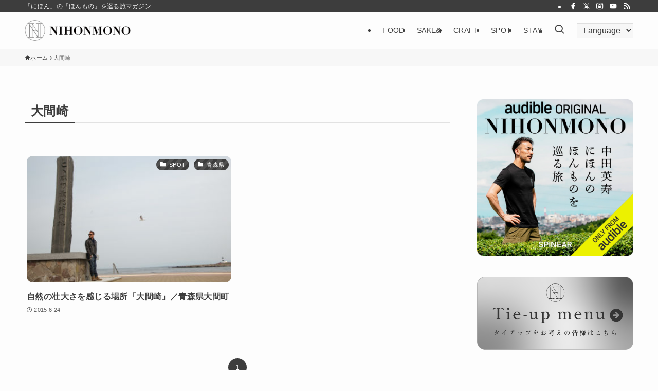

--- FILE ---
content_type: text/html; charset=UTF-8
request_url: https://nihonmono.jp/tag/%E5%A4%A7%E9%96%93%E5%B4%8E/
body_size: 21552
content:
<!DOCTYPE html>
<html dir="ltr" lang="ja" prefix="og: https://ogp.me/ns#" data-loaded="false" data-scrolled="false" data-spmenu="closed">
<head>
<meta charset="utf-8">
<meta name="format-detection" content="telephone=no">
<meta http-equiv="X-UA-Compatible" content="IE=edge">
<meta name="viewport" content="width=device-width, viewport-fit=cover">
<title>大間崎 - NIHONMONO</title>
	<style>img:is([sizes="auto" i], [sizes^="auto," i]) { contain-intrinsic-size: 3000px 1500px }</style>
	
		<!-- All in One SEO 4.8.1.1 - aioseo.com -->
	<meta name="robots" content="noindex, max-snippet:-1, max-image-preview:large, max-video-preview:-1" />
	<link rel="canonical" href="https://nihonmono.jp/tag/%e5%a4%a7%e9%96%93%e5%b4%8e/" />
	<meta name="generator" content="All in One SEO (AIOSEO) 4.8.1.1" />
		<script type="application/ld+json" class="aioseo-schema">
			{"@context":"https:\/\/schema.org","@graph":[{"@type":"BreadcrumbList","@id":"https:\/\/nihonmono.jp\/tag\/%E5%A4%A7%E9%96%93%E5%B4%8E\/#breadcrumblist","itemListElement":[{"@type":"ListItem","@id":"https:\/\/nihonmono.jp\/#listItem","position":1,"name":"\u5bb6","item":"https:\/\/nihonmono.jp\/","nextItem":{"@type":"ListItem","@id":"https:\/\/nihonmono.jp\/tag\/%e5%a4%a7%e9%96%93%e5%b4%8e\/#listItem","name":"\u5927\u9593\u5d0e"}},{"@type":"ListItem","@id":"https:\/\/nihonmono.jp\/tag\/%e5%a4%a7%e9%96%93%e5%b4%8e\/#listItem","position":2,"name":"\u5927\u9593\u5d0e","previousItem":{"@type":"ListItem","@id":"https:\/\/nihonmono.jp\/#listItem","name":"\u5bb6"}}]},{"@type":"CollectionPage","@id":"https:\/\/nihonmono.jp\/tag\/%E5%A4%A7%E9%96%93%E5%B4%8E\/#collectionpage","url":"https:\/\/nihonmono.jp\/tag\/%E5%A4%A7%E9%96%93%E5%B4%8E\/","name":"\u5927\u9593\u5d0e - NIHONMONO","inLanguage":"ja","isPartOf":{"@id":"https:\/\/nihonmono.jp\/#website"},"breadcrumb":{"@id":"https:\/\/nihonmono.jp\/tag\/%E5%A4%A7%E9%96%93%E5%B4%8E\/#breadcrumblist"}},{"@type":"Organization","@id":"https:\/\/nihonmono.jp\/#organization","name":"NIHONMONO","description":"\u300c\u306b\u307b\u3093\u300d\u306e\u300c\u307b\u3093\u3082\u306e\u300d\u3092\u5de1\u308b\u65c5\u30de\u30ac\u30b8\u30f3","url":"https:\/\/nihonmono.jp\/"},{"@type":"WebSite","@id":"https:\/\/nihonmono.jp\/#website","url":"https:\/\/nihonmono.jp\/","name":"NIHONMONO","description":"\u300c\u306b\u307b\u3093\u300d\u306e\u300c\u307b\u3093\u3082\u306e\u300d\u3092\u5de1\u308b\u65c5\u30de\u30ac\u30b8\u30f3","inLanguage":"ja","publisher":{"@id":"https:\/\/nihonmono.jp\/#organization"}}]}
		</script>
		<!-- All in One SEO -->

<link rel='dns-prefetch' href='//maps.googleapis.com' />
<link rel='dns-prefetch' href='//developers.google.com' />
<link rel="alternate" type="application/rss+xml" title="NIHONMONO &raquo; フィード" href="https://nihonmono.jp/feed/" />
<link rel="alternate" type="application/rss+xml" title="NIHONMONO &raquo; コメントフィード" href="https://nihonmono.jp/comments/feed/" />
<link rel="alternate" type="application/rss+xml" title="NIHONMONO &raquo; 大間崎 タグのフィード" href="https://nihonmono.jp/tag/%e5%a4%a7%e9%96%93%e5%b4%8e/feed/" />
<link rel='stylesheet' id='sbr_styles-css' href='https://nihonmono.jp/wp-content/plugins/reviews-feed/assets/css/sbr-styles.css?ver=1.2.0' type='text/css' media='all' />
<link rel='stylesheet' id='sbi_styles-css' href='https://nihonmono.jp/wp-content/plugins/instagram-feed/css/sbi-styles.min.css?ver=6.8.0' type='text/css' media='all' />
<link rel='stylesheet' id='wp-block-library-css' href='https://nihonmono.jp/wp-includes/css/dist/block-library/style.min.css?ver=6.8.2' type='text/css' media='all' />
<link rel='stylesheet' id='swell-icons-css' href='https://nihonmono.jp/wp-content/themes/swell/build/css/swell-icons.css?ver=2.12.0' type='text/css' media='all' />
<link rel='stylesheet' id='main_style-css' href='https://nihonmono.jp/wp-content/themes/swell/build/css/main.css?ver=2.12.0' type='text/css' media='all' />
<link rel='stylesheet' id='swell_blocks-css' href='https://nihonmono.jp/wp-content/themes/swell/build/css/blocks.css?ver=2.12.0' type='text/css' media='all' />
<style id='swell_custom-inline-css' type='text/css'>
:root{--swl-fz--content:4vw;--swl-letter_spacing:.025em;--swl-font_family:"游ゴシック体", "Yu Gothic", YuGothic, "Hiragino Kaku Gothic ProN", "Hiragino Sans", Meiryo, sans-serif;--swl-font_weight:500;--color_main:#3d3d3d;--color_text:#3d3d3d;--color_link:#1176d4;--color_htag:#3d3d3d;--color_bg:#fdfdfd;--color_gradient1:#ffffff;--color_gradient2:#c9c9c9;--color_main_thin:rgba(76, 76, 76, 0.05 );--color_main_dark:rgba(46, 46, 46, 1 );--color_list_check:#3d3d3d;--color_list_num:#3d3d3d;--color_list_good:#86dd7b;--color_list_triangle:#f4e03a;--color_list_bad:#f36060;--color_faq_q:#d55656;--color_faq_a:#6599b7;--color_icon_good:#3cd250;--color_icon_good_bg:#ecffe9;--color_icon_bad:#4b73eb;--color_icon_bad_bg:#eafaff;--color_icon_info:#f578b4;--color_icon_info_bg:#fff0fa;--color_icon_announce:#ffa537;--color_icon_announce_bg:#fff5f0;--color_icon_pen:#7a7a7a;--color_icon_pen_bg:#f7f7f7;--color_icon_book:#787364;--color_icon_book_bg:#f8f6ef;--color_icon_point:#ffa639;--color_icon_check:#86d67c;--color_icon_batsu:#f36060;--color_icon_hatena:#5295cc;--color_icon_caution:#f7da38;--color_icon_memo:#84878a;--color_deep01:#e44141;--color_deep02:#3d79d5;--color_deep03:#63a84d;--color_deep04:#f09f4d;--color_pale01:#fff2f0;--color_pale02:#f3f8fd;--color_pale03:#f1f9ee;--color_pale04:#fdf9ee;--color_mark_blue:#b7e3ff;--color_mark_green:#bdf9c3;--color_mark_yellow:#fcf69f;--color_mark_orange:#ffddbc;--border01:solid 1px var(--color_main);--border02:double 4px var(--color_main);--border03:dashed 2px var(--color_border);--border04:solid 4px var(--color_gray);--card_posts_thumb_ratio:61.805%;--list_posts_thumb_ratio:61.805%;--big_posts_thumb_ratio:56.25%;--thumb_posts_thumb_ratio:61.805%;--blogcard_thumb_ratio:56.25%;--color_header_bg:#fdfdfd;--color_header_text:#3d3d3d;--color_footer_bg:#e5e5e5;--color_footer_text:#333;--container_size:1200px;--article_size:900px;--logo_size_sp:48px;--logo_size_pc:40px;--logo_size_pcfix:32px;}.swl-cell-bg[data-icon="doubleCircle"]{--cell-icon-color:#ffc977}.swl-cell-bg[data-icon="circle"]{--cell-icon-color:#94e29c}.swl-cell-bg[data-icon="triangle"]{--cell-icon-color:#eeda2f}.swl-cell-bg[data-icon="close"]{--cell-icon-color:#ec9191}.swl-cell-bg[data-icon="hatena"]{--cell-icon-color:#93c9da}.swl-cell-bg[data-icon="check"]{--cell-icon-color:#94e29c}.swl-cell-bg[data-icon="line"]{--cell-icon-color:#9b9b9b}.cap_box[data-colset="col1"]{--capbox-color:#f59b5f;--capbox-color--bg:#fff8eb}.cap_box[data-colset="col2"]{--capbox-color:#5fb9f5;--capbox-color--bg:#edf5ff}.cap_box[data-colset="col3"]{--capbox-color:#2fcd90;--capbox-color--bg:#eafaf2}.red_{--the-btn-color:#f74a4a;--the-btn-color2:#ffbc49;--the-solid-shadow: rgba(185, 56, 56, 1 )}.blue_{--the-btn-color:#338df4;--the-btn-color2:#35eaff;--the-solid-shadow: rgba(38, 106, 183, 1 )}.green_{--the-btn-color:#62d847;--the-btn-color2:#7bf7bd;--the-solid-shadow: rgba(74, 162, 53, 1 )}.is-style-btn_normal{--the-btn-radius:80px}.is-style-btn_solid{--the-btn-radius:80px}.is-style-btn_shiny{--the-btn-radius:80px}.is-style-btn_line{--the-btn-radius:80px}.post_content blockquote{padding:1.5em 2em 1.5em 3em}.post_content blockquote::before{content:"";display:block;width:5px;height:calc(100% - 3em);top:1.5em;left:1.5em;border-left:solid 1px rgba(180,180,180,.75);border-right:solid 1px rgba(180,180,180,.75);}.mark_blue{background:-webkit-linear-gradient(transparent 64%,var(--color_mark_blue) 0%);background:linear-gradient(transparent 64%,var(--color_mark_blue) 0%)}.mark_green{background:-webkit-linear-gradient(transparent 64%,var(--color_mark_green) 0%);background:linear-gradient(transparent 64%,var(--color_mark_green) 0%)}.mark_yellow{background:-webkit-linear-gradient(transparent 64%,var(--color_mark_yellow) 0%);background:linear-gradient(transparent 64%,var(--color_mark_yellow) 0%)}.mark_orange{background:-webkit-linear-gradient(transparent 64%,var(--color_mark_orange) 0%);background:linear-gradient(transparent 64%,var(--color_mark_orange) 0%)}[class*="is-style-icon_"]{color:#333;border-width:0}[class*="is-style-big_icon_"]{border-width:2px;border-style:solid}[data-col="gray"] .c-balloon__text{background:#f7f7f7;border-color:#ccc}[data-col="gray"] .c-balloon__before{border-right-color:#f7f7f7}[data-col="green"] .c-balloon__text{background:#d1f8c2;border-color:#9ddd93}[data-col="green"] .c-balloon__before{border-right-color:#d1f8c2}[data-col="blue"] .c-balloon__text{background:#e2f6ff;border-color:#93d2f0}[data-col="blue"] .c-balloon__before{border-right-color:#e2f6ff}[data-col="red"] .c-balloon__text{background:#ffebeb;border-color:#f48789}[data-col="red"] .c-balloon__before{border-right-color:#ffebeb}[data-col="yellow"] .c-balloon__text{background:#f9f7d2;border-color:#fbe593}[data-col="yellow"] .c-balloon__before{border-right-color:#f9f7d2}.-type-list2 .p-postList__body::after,.-type-big .p-postList__body::after{content: "READ MORE »";}.c-postThumb__cat{background-color:#3d3d3d;color:#fff;background-image: repeating-linear-gradient(-45deg,rgba(255,255,255,.1),rgba(255,255,255,.1) 6px,transparent 6px,transparent 12px)}.post_content h2:where(:not([class^="swell-block-"]):not(.faq_q):not(.p-postList__title)){background:var(--color_htag);padding:.75em 1em;color:#fff}.post_content h2:where(:not([class^="swell-block-"]):not(.faq_q):not(.p-postList__title))::before{position:absolute;display:block;pointer-events:none;content:"";top:-4px;left:0;width:100%;height:calc(100% + 4px);box-sizing:content-box;border-top:solid 2px var(--color_htag);border-bottom:solid 2px var(--color_htag)}.post_content h3:where(:not([class^="swell-block-"]):not(.faq_q):not(.p-postList__title)){padding:0 .5em .5em}.post_content h3:where(:not([class^="swell-block-"]):not(.faq_q):not(.p-postList__title))::before{content:"";width:100%;height:2px;background: repeating-linear-gradient(90deg, var(--color_htag) 0%, var(--color_htag) 29.3%, rgba(150,150,150,.2) 29.3%, rgba(150,150,150,.2) 100%)}.post_content h4:where(:not([class^="swell-block-"]):not(.faq_q):not(.p-postList__title)){padding:0 0 0 16px;border-left:solid 2px var(--color_htag)}.l-header{border-bottom: solid 1px rgba(0,0,0,.1)}.l-header__bar{color:#fff;background:#3d3d3d}.l-header__menuBtn{order:1}.l-header__customBtn{order:3}.l-header__customBtn{color:#fff;background-color:#000000}.c-gnav a::after{background:var(--color_header_text);width:0%;height:2px}.p-spHeadMenu .menu-item.-current{border-bottom-color:var(--color_header_text)}.c-gnav > li:hover > a::after,.c-gnav > .-current > a::after{width:100%}.c-gnav .sub-menu{color:#fff;background:var(--color_main)}.l-fixHeader::before{opacity:1}#pagetop{border-radius:50%}.c-widget__title.-spmenu{padding:.5em .75em;border-radius:var(--swl-radius--2, 0px);background:var(--color_main);color:#fff;}.c-widget__title.-footer{padding:.5em}.c-widget__title.-footer::before{content:"";bottom:0;left:0;width:40%;z-index:1;background:var(--color_main)}.c-widget__title.-footer::after{content:"";bottom:0;left:0;width:100%;background:var(--color_border)}.c-secTitle{border-left:solid 2px var(--color_main);padding:0em .75em}.p-spMenu{color:#333}.p-spMenu__inner::before{background:#fdfdfd;opacity:1}.p-spMenu__overlay{background:#000;opacity:0.6}[class*="page-numbers"]{border-radius:50%;margin:4px;color:#fff;background-color:#dedede}a{text-decoration: none}.l-topTitleArea.c-filterLayer::before{background-color:#000;opacity:0.2;content:""}@media screen and (min-width: 960px){:root{}}@media screen and (max-width: 959px){:root{}.l-header__logo{order:2;text-align:center}}@media screen and (min-width: 600px){:root{--swl-fz--content:16px;}}@media screen and (max-width: 599px){:root{}}@media (min-width: 1108px) {.alignwide{left:-100px;width:calc(100% + 200px);}}@media (max-width: 1108px) {.-sidebar-off .swell-block-fullWide__inner.l-container .alignwide{left:0px;width:100%;}}.l-fixHeader .l-fixHeader__gnav{order:0}[data-scrolled=true] .l-fixHeader[data-ready]{opacity:1;-webkit-transform:translateY(0)!important;transform:translateY(0)!important;visibility:visible}.-body-solid .l-fixHeader{box-shadow:0 2px 4px var(--swl-color_shadow)}.l-fixHeader__inner{align-items:stretch;color:var(--color_header_text);display:flex;padding-bottom:0;padding-top:0;position:relative;z-index:1}.l-fixHeader__logo{align-items:center;display:flex;line-height:1;margin-right:24px;order:0;padding:16px 0}:root{--swl-radius--2:2px;--swl-radius--4:4px;--swl-radius--8:8px}.c-categoryList__link,.c-tagList__link,.tag-cloud-link{border-radius:16px;padding:6px 10px}.-related .p-postList__thumb,.is-style-bg_gray,.is-style-bg_main,.is-style-bg_main_thin,.is-style-bg_stripe,.is-style-border_dg,.is-style-border_dm,.is-style-border_sg,.is-style-border_sm,.is-style-dent_box,.is-style-note_box,.is-style-stitch,[class*=is-style-big_icon_],input[type=number],input[type=text],textarea{border-radius:4px}.-ps-style-img .p-postList__link,.-type-thumb .p-postList__link,.p-postList__thumb{border-radius:12px;overflow:hidden;z-index:0}.c-widget .-type-list.-w-ranking .p-postList__item:before{border-radius:16px;left:2px;top:2px}.c-widget .-type-card.-w-ranking .p-postList__item:before{border-radius:0 0 4px 4px}.c-postThumb__cat{border-radius:16px;margin:.5em;padding:0 8px}.cap_box_ttl{border-radius:2px 2px 0 0}.cap_box_content{border-radius:0 0 2px 2px}.cap_box.is-style-small_ttl .cap_box_content{border-radius:0 2px 2px 2px}.cap_box.is-style-inner .cap_box_content,.cap_box.is-style-onborder_ttl .cap_box_content,.cap_box.is-style-onborder_ttl2 .cap_box_content,.cap_box.is-style-onborder_ttl2 .cap_box_ttl,.cap_box.is-style-shadow{border-radius:2px}.is-style-more_btn a,.p-postList__body:after,.submit{border-radius:40px}@media (min-width:960px){#sidebar .-type-list .p-postList__thumb{border-radius:8px}}@media not all and (min-width:960px){.-ps-style-img .p-postList__link,.-type-thumb .p-postList__link,.p-postList__thumb{border-radius:8px}}.l-header__bar{position:relative;width:100%}.l-header__bar .c-catchphrase{color:inherit;font-size:12px;letter-spacing:var(--swl-letter_spacing,.2px);line-height:14px;margin-right:auto;overflow:hidden;padding:4px 0;white-space:nowrap;width:50%}.l-header__bar .c-iconList .c-iconList__link{margin:0;padding:4px 6px}.l-header__barInner{align-items:center;display:flex;justify-content:flex-end}@media (min-width:960px){.-series .l-header__inner{align-items:stretch;display:flex}.-series .l-header__logo{align-items:center;display:flex;flex-wrap:wrap;margin-right:24px;padding:16px 0}.-series .l-header__logo .c-catchphrase{font-size:13px;padding:4px 0}.-series .c-headLogo{margin-right:16px}.-series-right .l-header__inner{justify-content:space-between}.-series-right .c-gnavWrap{margin-left:auto}.-series-right .w-header{margin-left:12px}.-series-left .w-header{margin-left:auto}}@media (min-width:960px) and (min-width:600px){.-series .c-headLogo{max-width:400px}}.c-submenuToggleBtn:after{content:"";height:100%;left:0;position:absolute;top:0;width:100%;z-index:0}.c-submenuToggleBtn{cursor:pointer;display:block;height:2em;line-height:2;position:absolute;right:8px;text-align:center;top:50%;-webkit-transform:translateY(-50%);transform:translateY(-50%);width:2em;z-index:1}.c-submenuToggleBtn:before{content:"\e910";display:inline-block;font-family:icomoon;font-size:14px;transition:-webkit-transform .25s;transition:transform .25s;transition:transform .25s,-webkit-transform .25s}.c-submenuToggleBtn:after{border:1px solid;opacity:.15;transition:background-color .25s}.c-submenuToggleBtn.is-opened:before{-webkit-transform:rotate(-180deg);transform:rotate(-180deg)}.widget_categories>ul>.cat-item>a,.wp-block-categories-list>li>a{padding-left:1.75em}.c-listMenu a{padding:.75em .5em;position:relative}.c-gnav .sub-menu a:not(:last-child),.c-listMenu a:not(:last-child){padding-right:40px}.c-gnav .sub-menu .sub-menu{box-shadow:none}.c-gnav .sub-menu .sub-menu,.c-listMenu .children,.c-listMenu .sub-menu{height:0;margin:0;opacity:0;overflow:hidden;position:relative;transition:.25s}.c-gnav .sub-menu .sub-menu.is-opened,.c-listMenu .children.is-opened,.c-listMenu .sub-menu.is-opened{height:auto;opacity:1;visibility:visible}.c-gnav .sub-menu .sub-menu a,.c-listMenu .children a,.c-listMenu .sub-menu a{font-size:.9em;padding-left:1.5em}.c-gnav .sub-menu .sub-menu ul a,.c-listMenu .children ul a,.c-listMenu .sub-menu ul a{padding-left:2.25em}@media (min-width:600px){.c-submenuToggleBtn{height:28px;line-height:28px;transition:background-color .25s;width:28px}}@media (min-width:960px){.c-submenuToggleBtn:hover:after{background-color:currentcolor}}:root{--color_content_bg:var(--color_bg);}.c-widget__title.-side{padding:.5em}.c-widget__title.-side::before{content:"";bottom:0;left:0;width:40%;z-index:1;background:var(--color_main)}.c-widget__title.-side::after{content:"";bottom:0;left:0;width:100%;background:var(--color_border)}@media screen and (min-width: 960px){:root{}}@media screen and (max-width: 959px){:root{}}@media screen and (min-width: 600px){:root{}}@media screen and (max-width: 599px){:root{}}.swell-block-fullWide__inner.l-container{--swl-fw_inner_pad:var(--swl-pad_container,0px)}@media (min-width:960px){.-sidebar-on .l-content .alignfull,.-sidebar-on .l-content .alignwide{left:-16px;width:calc(100% + 32px)}.swell-block-fullWide__inner.l-article{--swl-fw_inner_pad:var(--swl-pad_post_content,0px)}.-sidebar-on .swell-block-fullWide__inner .alignwide{left:0;width:100%}.-sidebar-on .swell-block-fullWide__inner .alignfull{left:calc(0px - var(--swl-fw_inner_pad, 0))!important;margin-left:0!important;margin-right:0!important;width:calc(100% + var(--swl-fw_inner_pad, 0)*2)!important}}.-index-off .p-toc,.swell-toc-placeholder:empty{display:none}.p-toc.-modal{height:100%;margin:0;overflow-y:auto;padding:0}#main_content .p-toc{border-radius:var(--swl-radius--2,0);margin:4em auto;max-width:800px}#sidebar .p-toc{margin-top:-.5em}.p-toc .__pn:before{content:none!important;counter-increment:none}.p-toc .__prev{margin:0 0 1em}.p-toc .__next{margin:1em 0 0}.p-toc.is-omitted:not([data-omit=ct]) [data-level="2"] .p-toc__childList{height:0;margin-bottom:-.5em;visibility:hidden}.p-toc.is-omitted:not([data-omit=nest]){position:relative}.p-toc.is-omitted:not([data-omit=nest]):before{background:linear-gradient(hsla(0,0%,100%,0),var(--color_bg));bottom:5em;content:"";height:4em;left:0;opacity:.75;pointer-events:none;position:absolute;width:100%;z-index:1}.p-toc.is-omitted:not([data-omit=nest]):after{background:var(--color_bg);bottom:0;content:"";height:5em;left:0;opacity:.75;position:absolute;width:100%;z-index:1}.p-toc.is-omitted:not([data-omit=nest]) .__next,.p-toc.is-omitted:not([data-omit=nest]) [data-omit="1"]{display:none}.p-toc .p-toc__expandBtn{background-color:#f7f7f7;border:rgba(0,0,0,.2);border-radius:5em;box-shadow:0 0 0 1px #bbb;color:#333;display:block;font-size:14px;line-height:1.5;margin:.75em auto 0;min-width:6em;padding:.5em 1em;position:relative;transition:box-shadow .25s;z-index:2}.p-toc[data-omit=nest] .p-toc__expandBtn{display:inline-block;font-size:13px;margin:0 0 0 1.25em;padding:.5em .75em}.p-toc:not([data-omit=nest]) .p-toc__expandBtn:after,.p-toc:not([data-omit=nest]) .p-toc__expandBtn:before{border-top-color:inherit;border-top-style:dotted;border-top-width:3px;content:"";display:block;height:1px;position:absolute;top:calc(50% - 1px);transition:border-color .25s;width:100%;width:22px}.p-toc:not([data-omit=nest]) .p-toc__expandBtn:before{right:calc(100% + 1em)}.p-toc:not([data-omit=nest]) .p-toc__expandBtn:after{left:calc(100% + 1em)}.p-toc.is-expanded .p-toc__expandBtn{border-color:transparent}.p-toc__ttl{display:block;font-size:1.2em;line-height:1;position:relative;text-align:center}.p-toc__ttl:before{content:"\e918";display:inline-block;font-family:icomoon;margin-right:.5em;padding-bottom:2px;vertical-align:middle}#index_modal .p-toc__ttl{margin-bottom:.5em}.p-toc__list li{line-height:1.6}.p-toc__list>li+li{margin-top:.5em}.p-toc__list .p-toc__childList{padding-left:.5em}.p-toc__list [data-level="3"]{font-size:.9em}.p-toc__list .mininote{display:none}.post_content .p-toc__list{padding-left:0}#sidebar .p-toc__list{margin-bottom:0}#sidebar .p-toc__list .p-toc__childList{padding-left:0}.p-toc__link{color:inherit;font-size:inherit;text-decoration:none}.p-toc__link:hover{opacity:.8}.p-toc.-border{border-bottom:2px solid var(--color_main);border-top:2px solid var(--color_main);padding:1.75em .5em 1.5em}.p-toc.-border .p-toc__ttl{margin-bottom:.75em}@media (min-width:960px){#main_content .p-toc{width:92%}}@media (hover:hover){.p-toc .p-toc__expandBtn:hover{border-color:transparent;box-shadow:0 0 0 2px currentcolor}}@media (min-width:600px){.p-toc.-border{padding:1.75em 1em 1.5em}}
</style>
<link rel='stylesheet' id='swell-parts/footer-css' href='https://nihonmono.jp/wp-content/themes/swell/build/css/modules/parts/footer.css?ver=2.12.0' type='text/css' media='all' />
<link rel='stylesheet' id='swell-page/term-css' href='https://nihonmono.jp/wp-content/themes/swell/build/css/modules/page/term.css?ver=2.12.0' type='text/css' media='all' />
<style id='classic-theme-styles-inline-css' type='text/css'>
/*! This file is auto-generated */
.wp-block-button__link{color:#fff;background-color:#32373c;border-radius:9999px;box-shadow:none;text-decoration:none;padding:calc(.667em + 2px) calc(1.333em + 2px);font-size:1.125em}.wp-block-file__button{background:#32373c;color:#fff;text-decoration:none}
</style>
<style id='global-styles-inline-css' type='text/css'>
:root{--wp--preset--aspect-ratio--square: 1;--wp--preset--aspect-ratio--4-3: 4/3;--wp--preset--aspect-ratio--3-4: 3/4;--wp--preset--aspect-ratio--3-2: 3/2;--wp--preset--aspect-ratio--2-3: 2/3;--wp--preset--aspect-ratio--16-9: 16/9;--wp--preset--aspect-ratio--9-16: 9/16;--wp--preset--color--black: #000;--wp--preset--color--cyan-bluish-gray: #abb8c3;--wp--preset--color--white: #fff;--wp--preset--color--pale-pink: #f78da7;--wp--preset--color--vivid-red: #cf2e2e;--wp--preset--color--luminous-vivid-orange: #ff6900;--wp--preset--color--luminous-vivid-amber: #fcb900;--wp--preset--color--light-green-cyan: #7bdcb5;--wp--preset--color--vivid-green-cyan: #00d084;--wp--preset--color--pale-cyan-blue: #8ed1fc;--wp--preset--color--vivid-cyan-blue: #0693e3;--wp--preset--color--vivid-purple: #9b51e0;--wp--preset--color--swl-main: var(--color_main);--wp--preset--color--swl-main-thin: var(--color_main_thin);--wp--preset--color--swl-gray: var(--color_gray);--wp--preset--color--swl-deep-01: var(--color_deep01);--wp--preset--color--swl-deep-02: var(--color_deep02);--wp--preset--color--swl-deep-03: var(--color_deep03);--wp--preset--color--swl-deep-04: var(--color_deep04);--wp--preset--color--swl-pale-01: var(--color_pale01);--wp--preset--color--swl-pale-02: var(--color_pale02);--wp--preset--color--swl-pale-03: var(--color_pale03);--wp--preset--color--swl-pale-04: var(--color_pale04);--wp--preset--gradient--vivid-cyan-blue-to-vivid-purple: linear-gradient(135deg,rgba(6,147,227,1) 0%,rgb(155,81,224) 100%);--wp--preset--gradient--light-green-cyan-to-vivid-green-cyan: linear-gradient(135deg,rgb(122,220,180) 0%,rgb(0,208,130) 100%);--wp--preset--gradient--luminous-vivid-amber-to-luminous-vivid-orange: linear-gradient(135deg,rgba(252,185,0,1) 0%,rgba(255,105,0,1) 100%);--wp--preset--gradient--luminous-vivid-orange-to-vivid-red: linear-gradient(135deg,rgba(255,105,0,1) 0%,rgb(207,46,46) 100%);--wp--preset--gradient--very-light-gray-to-cyan-bluish-gray: linear-gradient(135deg,rgb(238,238,238) 0%,rgb(169,184,195) 100%);--wp--preset--gradient--cool-to-warm-spectrum: linear-gradient(135deg,rgb(74,234,220) 0%,rgb(151,120,209) 20%,rgb(207,42,186) 40%,rgb(238,44,130) 60%,rgb(251,105,98) 80%,rgb(254,248,76) 100%);--wp--preset--gradient--blush-light-purple: linear-gradient(135deg,rgb(255,206,236) 0%,rgb(152,150,240) 100%);--wp--preset--gradient--blush-bordeaux: linear-gradient(135deg,rgb(254,205,165) 0%,rgb(254,45,45) 50%,rgb(107,0,62) 100%);--wp--preset--gradient--luminous-dusk: linear-gradient(135deg,rgb(255,203,112) 0%,rgb(199,81,192) 50%,rgb(65,88,208) 100%);--wp--preset--gradient--pale-ocean: linear-gradient(135deg,rgb(255,245,203) 0%,rgb(182,227,212) 50%,rgb(51,167,181) 100%);--wp--preset--gradient--electric-grass: linear-gradient(135deg,rgb(202,248,128) 0%,rgb(113,206,126) 100%);--wp--preset--gradient--midnight: linear-gradient(135deg,rgb(2,3,129) 0%,rgb(40,116,252) 100%);--wp--preset--font-size--small: 0.9em;--wp--preset--font-size--medium: 1.1em;--wp--preset--font-size--large: 1.25em;--wp--preset--font-size--x-large: 42px;--wp--preset--font-size--xs: 0.75em;--wp--preset--font-size--huge: 1.6em;--wp--preset--spacing--20: 0.44rem;--wp--preset--spacing--30: 0.67rem;--wp--preset--spacing--40: 1rem;--wp--preset--spacing--50: 1.5rem;--wp--preset--spacing--60: 2.25rem;--wp--preset--spacing--70: 3.38rem;--wp--preset--spacing--80: 5.06rem;--wp--preset--shadow--natural: 6px 6px 9px rgba(0, 0, 0, 0.2);--wp--preset--shadow--deep: 12px 12px 50px rgba(0, 0, 0, 0.4);--wp--preset--shadow--sharp: 6px 6px 0px rgba(0, 0, 0, 0.2);--wp--preset--shadow--outlined: 6px 6px 0px -3px rgba(255, 255, 255, 1), 6px 6px rgba(0, 0, 0, 1);--wp--preset--shadow--crisp: 6px 6px 0px rgba(0, 0, 0, 1);}:where(.is-layout-flex){gap: 0.5em;}:where(.is-layout-grid){gap: 0.5em;}body .is-layout-flex{display: flex;}.is-layout-flex{flex-wrap: wrap;align-items: center;}.is-layout-flex > :is(*, div){margin: 0;}body .is-layout-grid{display: grid;}.is-layout-grid > :is(*, div){margin: 0;}:where(.wp-block-columns.is-layout-flex){gap: 2em;}:where(.wp-block-columns.is-layout-grid){gap: 2em;}:where(.wp-block-post-template.is-layout-flex){gap: 1.25em;}:where(.wp-block-post-template.is-layout-grid){gap: 1.25em;}.has-black-color{color: var(--wp--preset--color--black) !important;}.has-cyan-bluish-gray-color{color: var(--wp--preset--color--cyan-bluish-gray) !important;}.has-white-color{color: var(--wp--preset--color--white) !important;}.has-pale-pink-color{color: var(--wp--preset--color--pale-pink) !important;}.has-vivid-red-color{color: var(--wp--preset--color--vivid-red) !important;}.has-luminous-vivid-orange-color{color: var(--wp--preset--color--luminous-vivid-orange) !important;}.has-luminous-vivid-amber-color{color: var(--wp--preset--color--luminous-vivid-amber) !important;}.has-light-green-cyan-color{color: var(--wp--preset--color--light-green-cyan) !important;}.has-vivid-green-cyan-color{color: var(--wp--preset--color--vivid-green-cyan) !important;}.has-pale-cyan-blue-color{color: var(--wp--preset--color--pale-cyan-blue) !important;}.has-vivid-cyan-blue-color{color: var(--wp--preset--color--vivid-cyan-blue) !important;}.has-vivid-purple-color{color: var(--wp--preset--color--vivid-purple) !important;}.has-black-background-color{background-color: var(--wp--preset--color--black) !important;}.has-cyan-bluish-gray-background-color{background-color: var(--wp--preset--color--cyan-bluish-gray) !important;}.has-white-background-color{background-color: var(--wp--preset--color--white) !important;}.has-pale-pink-background-color{background-color: var(--wp--preset--color--pale-pink) !important;}.has-vivid-red-background-color{background-color: var(--wp--preset--color--vivid-red) !important;}.has-luminous-vivid-orange-background-color{background-color: var(--wp--preset--color--luminous-vivid-orange) !important;}.has-luminous-vivid-amber-background-color{background-color: var(--wp--preset--color--luminous-vivid-amber) !important;}.has-light-green-cyan-background-color{background-color: var(--wp--preset--color--light-green-cyan) !important;}.has-vivid-green-cyan-background-color{background-color: var(--wp--preset--color--vivid-green-cyan) !important;}.has-pale-cyan-blue-background-color{background-color: var(--wp--preset--color--pale-cyan-blue) !important;}.has-vivid-cyan-blue-background-color{background-color: var(--wp--preset--color--vivid-cyan-blue) !important;}.has-vivid-purple-background-color{background-color: var(--wp--preset--color--vivid-purple) !important;}.has-black-border-color{border-color: var(--wp--preset--color--black) !important;}.has-cyan-bluish-gray-border-color{border-color: var(--wp--preset--color--cyan-bluish-gray) !important;}.has-white-border-color{border-color: var(--wp--preset--color--white) !important;}.has-pale-pink-border-color{border-color: var(--wp--preset--color--pale-pink) !important;}.has-vivid-red-border-color{border-color: var(--wp--preset--color--vivid-red) !important;}.has-luminous-vivid-orange-border-color{border-color: var(--wp--preset--color--luminous-vivid-orange) !important;}.has-luminous-vivid-amber-border-color{border-color: var(--wp--preset--color--luminous-vivid-amber) !important;}.has-light-green-cyan-border-color{border-color: var(--wp--preset--color--light-green-cyan) !important;}.has-vivid-green-cyan-border-color{border-color: var(--wp--preset--color--vivid-green-cyan) !important;}.has-pale-cyan-blue-border-color{border-color: var(--wp--preset--color--pale-cyan-blue) !important;}.has-vivid-cyan-blue-border-color{border-color: var(--wp--preset--color--vivid-cyan-blue) !important;}.has-vivid-purple-border-color{border-color: var(--wp--preset--color--vivid-purple) !important;}.has-vivid-cyan-blue-to-vivid-purple-gradient-background{background: var(--wp--preset--gradient--vivid-cyan-blue-to-vivid-purple) !important;}.has-light-green-cyan-to-vivid-green-cyan-gradient-background{background: var(--wp--preset--gradient--light-green-cyan-to-vivid-green-cyan) !important;}.has-luminous-vivid-amber-to-luminous-vivid-orange-gradient-background{background: var(--wp--preset--gradient--luminous-vivid-amber-to-luminous-vivid-orange) !important;}.has-luminous-vivid-orange-to-vivid-red-gradient-background{background: var(--wp--preset--gradient--luminous-vivid-orange-to-vivid-red) !important;}.has-very-light-gray-to-cyan-bluish-gray-gradient-background{background: var(--wp--preset--gradient--very-light-gray-to-cyan-bluish-gray) !important;}.has-cool-to-warm-spectrum-gradient-background{background: var(--wp--preset--gradient--cool-to-warm-spectrum) !important;}.has-blush-light-purple-gradient-background{background: var(--wp--preset--gradient--blush-light-purple) !important;}.has-blush-bordeaux-gradient-background{background: var(--wp--preset--gradient--blush-bordeaux) !important;}.has-luminous-dusk-gradient-background{background: var(--wp--preset--gradient--luminous-dusk) !important;}.has-pale-ocean-gradient-background{background: var(--wp--preset--gradient--pale-ocean) !important;}.has-electric-grass-gradient-background{background: var(--wp--preset--gradient--electric-grass) !important;}.has-midnight-gradient-background{background: var(--wp--preset--gradient--midnight) !important;}.has-small-font-size{font-size: var(--wp--preset--font-size--small) !important;}.has-medium-font-size{font-size: var(--wp--preset--font-size--medium) !important;}.has-large-font-size{font-size: var(--wp--preset--font-size--large) !important;}.has-x-large-font-size{font-size: var(--wp--preset--font-size--x-large) !important;}
:where(.wp-block-post-template.is-layout-flex){gap: 1.25em;}:where(.wp-block-post-template.is-layout-grid){gap: 1.25em;}
:where(.wp-block-columns.is-layout-flex){gap: 2em;}:where(.wp-block-columns.is-layout-grid){gap: 2em;}
:root :where(.wp-block-pullquote){font-size: 1.5em;line-height: 1.6;}
</style>
<link rel='stylesheet' id='contact-form-7-css' href='https://nihonmono.jp/wp-content/plugins/contact-form-7/includes/css/styles.css?ver=6.0.6' type='text/css' media='all' />
<link rel='stylesheet' id='child_style-css' href='https://nihonmono.jp/wp-content/themes/swell-nihonmono/style.css?ver=2025010624233' type='text/css' media='all' />
<link rel='stylesheet' id='nihonmono-child-css' href='https://nihonmono.jp/wp-content/themes/swell-nihonmono/assets/css/child.css?ver=2024092741202' type='text/css' media='all' />
<link rel='stylesheet' id='nihonmono-post_list-item-thumb-css' href='https://nihonmono.jp/wp-content/themes/swell-nihonmono/assets/css/post_list-item-thumb.css?ver=2024082271059' type='text/css' media='all' />
<style id='nihonmono-post_list-item-thumb-inline-css' type='text/css'>
.c-postThumb__terms > span{background-color:#3d3d3d;color:#fff;background-image: repeating-linear-gradient(-45deg,rgba(255,255,255,.1),rgba(255,255,255,.1) 6px,transparent 6px,transparent 12px)}
</style>

<noscript><link href="https://nihonmono.jp/wp-content/themes/swell/build/css/noscript.css" rel="stylesheet"></noscript>
<link rel="https://api.w.org/" href="https://nihonmono.jp/wp-json/" /><link rel="alternate" title="JSON" type="application/json" href="https://nihonmono.jp/wp-json/wp/v2/tags/691" /><link rel="icon" href="https://nihonmono.jp/wp-content/uploads/2021/06/cropped-favicon-32x32.png" sizes="32x32" />
<link rel="icon" href="https://nihonmono.jp/wp-content/uploads/2021/06/cropped-favicon-192x192.png" sizes="192x192" />
<link rel="apple-touch-icon" href="https://nihonmono.jp/wp-content/uploads/2021/06/cropped-favicon-180x180.png" />
<meta name="msapplication-TileImage" content="https://nihonmono.jp/wp-content/uploads/2021/06/cropped-favicon-270x270.png" />

<link rel="stylesheet" href="https://nihonmono.jp/wp-content/themes/swell/build/css/print.css" media="print" >
<!-- Google Tag Manager -->
<script>(function(w,d,s,l,i){w[l]=w[l]||[];w[l].push({'gtm.start':
new Date().getTime(),event:'gtm.js'});var f=d.getElementsByTagName(s)[0],
j=d.createElement(s),dl=l!='dataLayer'?'&l='+l:'';j.async=true;j.src=
'https://www.googletagmanager.com/gtm.js?id='+i+dl;f.parentNode.insertBefore(j,f);
})(window,document,'script','dataLayer','GTM-MMZBWFL');</script>
<!-- End Google Tag Manager -->
</head>
<body>
<!-- Google Tag Manager (noscript) -->
<noscript><iframe src="https://www.googletagmanager.com/ns.html?id=GTM-MMZBWFL"
height="0" width="0" style="display:none;visibility:hidden"></iframe></noscript>
<!-- End Google Tag Manager (noscript) -->
<div id="body_wrap" class="archive tag tag-691 wp-theme-swell wp-child-theme-swell-nihonmono -index-off -sidebar-on -frame-off id_691" >
<div id="sp_menu" class="p-spMenu -left">
	<div class="p-spMenu__inner">
		<div class="p-spMenu__closeBtn">
			<button class="c-iconBtn -menuBtn c-plainBtn" data-onclick="toggleMenu" aria-label="メニューを閉じる">
				<i class="c-iconBtn__icon icon-close-thin"></i>
			</button>
		</div>
		<div class="p-spMenu__body">
			<div class="c-widget__title -spmenu">
				MENU			</div>
			<div class="p-spMenu__nav">
				<ul class="c-spnav c-listMenu"><li class="menu-item menu-item-type-taxonomy menu-item-object-culture menu-item-has-children menu-item-50296"><a href="https://nihonmono.jp/culture/food/">FOOD<button class="c-submenuToggleBtn c-plainBtn" data-onclick="toggleSubmenu" aria-label="サブメニューを開閉する"></button></a>
<ul class="sub-menu">
	<li class="menu-item menu-item-type-taxonomy menu-item-object-culture menu-item-50301"><a href="https://nihonmono.jp/culture/agriculture/">農業</a></li>
	<li class="menu-item menu-item-type-taxonomy menu-item-object-culture menu-item-50300"><a href="https://nihonmono.jp/culture/livestock-industry/">畜産業</a></li>
	<li class="menu-item menu-item-type-taxonomy menu-item-object-culture menu-item-50298"><a href="https://nihonmono.jp/culture/fishing/">漁業</a></li>
	<li class="menu-item menu-item-type-taxonomy menu-item-object-culture menu-item-50297"><a href="https://nihonmono.jp/culture/seasoning/">調味料</a></li>
	<li class="menu-item menu-item-type-taxonomy menu-item-object-culture menu-item-50299"><a href="https://nihonmono.jp/culture/processed-goods/">加工品</a></li>
	<li class="menu-item menu-item-type-taxonomy menu-item-object-culture menu-item-50302"><a href="https://nihonmono.jp/culture/restaurant/">レストラン</a></li>
	<li class="menu-item menu-item-type-taxonomy menu-item-object-culture menu-item-50315"><a href="https://nihonmono.jp/culture/tea-category/">お茶関連</a></li>
</ul>
</li>
<li class="menu-item menu-item-type-taxonomy menu-item-object-culture menu-item-has-children menu-item-50303"><a href="https://nihonmono.jp/culture/sake/">SAKE&amp;<button class="c-submenuToggleBtn c-plainBtn" data-onclick="toggleSubmenu" aria-label="サブメニューを開閉する"></button></a>
<ul class="sub-menu">
	<li class="menu-item menu-item-type-taxonomy menu-item-object-culture menu-item-50304"><a href="https://nihonmono.jp/culture/japanese-rice-wine/">日本酒</a></li>
	<li class="menu-item menu-item-type-taxonomy menu-item-object-culture menu-item-50306"><a href="https://nihonmono.jp/culture/wine/">ワイン</a></li>
	<li class="menu-item menu-item-type-taxonomy menu-item-object-culture menu-item-50305"><a href="https://nihonmono.jp/culture/shochu/">焼酎</a></li>
	<li class="menu-item menu-item-type-taxonomy menu-item-object-culture menu-item-50307"><a href="https://nihonmono.jp/culture/whisky/">ウィスキー</a></li>
	<li class="menu-item menu-item-type-taxonomy menu-item-object-culture menu-item-50309"><a href="https://nihonmono.jp/culture/craftbeer/">クラフトビール</a></li>
	<li class="menu-item menu-item-type-taxonomy menu-item-object-culture menu-item-50308"><a href="https://nihonmono.jp/culture/grappa/">グラッパ</a></li>
</ul>
</li>
<li class="menu-item menu-item-type-taxonomy menu-item-object-culture menu-item-has-children menu-item-50310"><a href="https://nihonmono.jp/culture/craft/">CRAFT<button class="c-submenuToggleBtn c-plainBtn" data-onclick="toggleSubmenu" aria-label="サブメニューを開閉する"></button></a>
<ul class="sub-menu">
	<li class="menu-item menu-item-type-taxonomy menu-item-object-culture menu-item-50313"><a href="https://nihonmono.jp/culture/ceramics/">陶芸</a></li>
	<li class="menu-item menu-item-type-taxonomy menu-item-object-culture menu-item-50316"><a href="https://nihonmono.jp/culture/glass/">ガラス</a></li>
	<li class="menu-item menu-item-type-taxonomy menu-item-object-culture menu-item-50320"><a href="https://nihonmono.jp/culture/dyeing-and-weaving/">染織・織物</a></li>
	<li class="menu-item menu-item-type-taxonomy menu-item-object-culture menu-item-50311"><a href="https://nihonmono.jp/culture/and-crafts/">諸工芸</a></li>
	<li class="menu-item menu-item-type-taxonomy menu-item-object-culture menu-item-50321"><a href="https://nihonmono.jp/culture/japanese-lacquer-art/">漆芸</a></li>
	<li class="menu-item menu-item-type-taxonomy menu-item-object-culture menu-item-50319"><a href="https://nihonmono.jp/culture/woodworking/">木工芸</a></li>
	<li class="menu-item menu-item-type-taxonomy menu-item-object-culture menu-item-50322"><a href="https://nihonmono.jp/culture/bamboo-craft/">竹工芸</a></li>
	<li class="menu-item menu-item-type-taxonomy menu-item-object-culture menu-item-50312"><a href="https://nihonmono.jp/culture/goldsmith/">金工</a></li>
	<li class="menu-item menu-item-type-taxonomy menu-item-object-culture menu-item-50317"><a href="https://nihonmono.jp/culture/swordsmith/">刀工</a></li>
	<li class="menu-item menu-item-type-taxonomy menu-item-object-culture menu-item-50318"><a href="https://nihonmono.jp/culture/japanese-paper/">和紙</a></li>
</ul>
</li>
<li class="menu-item menu-item-type-taxonomy menu-item-object-culture menu-item-has-children menu-item-50323"><a href="https://nihonmono.jp/culture/travel/">SPOT<button class="c-submenuToggleBtn c-plainBtn" data-onclick="toggleSubmenu" aria-label="サブメニューを開閉する"></button></a>
<ul class="sub-menu">
	<li class="menu-item menu-item-type-taxonomy menu-item-object-culture menu-item-50329"><a href="https://nihonmono.jp/culture/gardens-and-scenic-spots/">庭園・景勝地</a></li>
	<li class="menu-item menu-item-type-taxonomy menu-item-object-culture menu-item-50326"><a href="https://nihonmono.jp/culture/shrines-temples/">神社・仏閣</a></li>
	<li class="menu-item menu-item-type-taxonomy menu-item-object-culture menu-item-50327"><a href="https://nihonmono.jp/culture/castles-and-buildings/">城・建造物</a></li>
	<li class="menu-item menu-item-type-taxonomy menu-item-object-culture menu-item-50324"><a href="https://nihonmono.jp/culture/historic-ruins/">遺跡</a></li>
	<li class="menu-item menu-item-type-taxonomy menu-item-object-culture menu-item-50330"><a href="https://nihonmono.jp/culture/art-museums/">美術・博物館</a></li>
	<li class="menu-item menu-item-type-taxonomy menu-item-object-culture menu-item-50325"><a href="https://nihonmono.jp/culture/aquariums-and-botanicalgardens/">水族館・植物園</a></li>
	<li class="menu-item menu-item-type-taxonomy menu-item-object-culture menu-item-50328"><a href="https://nihonmono.jp/culture/%e3%81%9d%e3%81%ae%e4%bb%96%e5%90%8d%e6%89%80/">その他名所</a></li>
</ul>
</li>
<li class="menu-item menu-item-type-taxonomy menu-item-object-culture menu-item-has-children menu-item-50331"><a href="https://nihonmono.jp/culture/stay/">STAY<button class="c-submenuToggleBtn c-plainBtn" data-onclick="toggleSubmenu" aria-label="サブメニューを開閉する"></button></a>
<ul class="sub-menu">
	<li class="menu-item menu-item-type-taxonomy menu-item-object-culture menu-item-50333"><a href="https://nihonmono.jp/culture/hotel/">ホテル</a></li>
	<li class="menu-item menu-item-type-taxonomy menu-item-object-culture menu-item-50332"><a href="https://nihonmono.jp/culture/ryokan/">旅館</a></li>
	<li class="menu-item menu-item-type-taxonomy menu-item-object-culture menu-item-50334"><a href="https://nihonmono.jp/culture/auberge/">オーベルジュ</a></li>
</ul>
</li>
</ul>			</div>
			<div id="sp_menu_bottom" class="p-spMenu__bottom w-spMenuBottom"><div id="custom_html-5" class="widget_text c-widget widget_custom_html"><div class="c-widget__title -spmenu">Language</div><div class="textwidget custom-html-widget"><form action="#">
<select name="related_site" id="related_site" class="postform" onchange="blur(); location.href = options[this.selectedIndex].value;">
<option value="-1">Language</option>
<option class="level-0" value="/">日本語</option>
<option class="level-0" value="/en/">ENGLISH</option>
</select>
</form></div></div><div id="search-3" class="c-widget widget_search"><form role="search" method="get" class="c-searchForm" action="https://nihonmono.jp/" role="search">
	<input type="text" value="" name="s" class="c-searchForm__s s" placeholder="検索" aria-label="検索ワード">
	<button type="submit" class="c-searchForm__submit icon-search hov-opacity u-bg-main" value="search" aria-label="検索を実行する"></button>
</form>
</div><div id="swell_prefecture_list-3" class="c-widget widget_swell_prefecture_list"><div class="c-widget__title -spmenu">都道府県から探す</div><dl class="prefecture__list">

	<dt>北海道・東北</dt>
	<dd>
		<ul>
			<li><a href="https://nihonmono.jp/area/hokkaido/">北海道</a></li>
			<li><a href="https://nihonmono.jp/area/aomori/">青森県</a></li>
			<li><a href="https://nihonmono.jp/area/iwate/">岩手県</a></li>
			<li><a href="https://nihonmono.jp/area/miyagi/">宮城県</a></li>
			<li><a href="https://nihonmono.jp/area/akita/">秋田県</a></li>
			<li><a href="https://nihonmono.jp/area/yamagata/">山形県</a></li>
			<li><a href="https://nihonmono.jp/area/fukushima/">福島県</a></li>
		</ul>
	</dd>

	<dt>関東</dt>
	<dd>
		<ul>
			<li><a href="https://nihonmono.jp/area/ibaraki/">茨城県</a></li>
			<li><a href="https://nihonmono.jp/area/tochigi/">栃木県</a></li>
			<li><a href="https://nihonmono.jp/area/gunma/">群馬県</a></li>
			<li><a href="https://nihonmono.jp/area/saitama/">埼玉県</a></li>
			<li><a href="https://nihonmono.jp/area/chiba/">千葉県</a></li>
			<li><a href="https://nihonmono.jp/area/tokyo/">東京都</a></li>
			<li><a href="https://nihonmono.jp/area/kanagawa/">神奈川県</a></li>
		</ul>
	</dd>

	<dt>甲信越</dt>
	<dd>
		<ul>
			<li><a href="https://nihonmono.jp/area/niigata/">新潟県</a></li>
			<li><a href="https://nihonmono.jp/area/yamanashi/">山梨県</a></li>
			<li><a href="https://nihonmono.jp/area/nagano/">長野県</a></li>
		</ul>
	</dd>

	<dt>北陸</dt>
	<dd>
		<ul>
			<li><a href="https://nihonmono.jp/area/toyama/">富山県</a></li>
			<li><a href="https://nihonmono.jp/area/ishikawa/">石川県</a></li>
			<li><a href="https://nihonmono.jp/area/fukui/">福井県</a></li>
		</ul>
	</dd>

	<dt>東海</dt>
	<dd>
		<ul>
			<li><a href="https://nihonmono.jp/area/gifu/">岐阜県</a></li>
			<li><a href="https://nihonmono.jp/area/shizuoka/">静岡県</a></li>
			<li><a href="https://nihonmono.jp/area/aichi/">愛知県</a></li>
			<li><a href="https://nihonmono.jp/area/mie/">三重県</a></li>
		</ul>
	</dd>

	<dt>近畿</dt>
	<dd>
		<ul>
			<li><a href="https://nihonmono.jp/area/shiga/">滋賀県</a></li>
			<li><a href="https://nihonmono.jp/area/kyoto/">京都府</a></li>
			<li><a href="https://nihonmono.jp/area/osaka/">大阪府</a></li>
			<li><a href="https://nihonmono.jp/area/hyogo/">兵庫県</a></li>
			<li><a href="https://nihonmono.jp/area/nara/">奈良県</a></li>
			<li><a href="https://nihonmono.jp/area/wakayama/">和歌山県</a></li>
		</ul>
	</dd>

	<dt>中国</dt>
	<dd>
		<ul>
			<li><a href="https://nihonmono.jp/area/tottori/">鳥取県</a></li>
			<li><a href="https://nihonmono.jp/area/shimane/">島根県</a></li>
			<li><a href="https://nihonmono.jp/area/okayama/">岡山県</a></li>
			<li><a href="https://nihonmono.jp/area/hiroshima/">広島県</a></li>
			<li><a href="https://nihonmono.jp/area/yamaguchi/">山口県</a></li>
		</ul>
	</dd>

	<dt>四国</dt>
	<dd>
		<ul>
			<li><a href="https://nihonmono.jp/area/tokushima/">徳島県</a></li>
			<li><a href="https://nihonmono.jp/area/kagawa/">香川県</a></li>
			<li><a href="https://nihonmono.jp/area/ehime/">愛媛県</a></li>
			<li><a href="https://nihonmono.jp/area/kochi/">高知県</a></li>
		</ul>
	</dd>

	<dt>九州・沖縄</dt>
	<dd>
		<ul>
			<li><a href="https://nihonmono.jp/area/fukuoka/">福岡県</a></li>
			<li><a href="https://nihonmono.jp/area/saga/">佐賀県</a></li>
			<li><a href="https://nihonmono.jp/area/nagasaki/">長崎県</a></li>
			<li><a href="https://nihonmono.jp/area/kumamoto/">熊本県</a></li>
			<li><a href="https://nihonmono.jp/area/oita/">大分県</a></li>
			<li><a href="https://nihonmono.jp/area/miyazaki/">宮崎県</a></li>
			<li><a href="https://nihonmono.jp/area/kagoshima/">鹿児島県</a></li>
			<li><a href="https://nihonmono.jp/area/okinawa/">沖縄県</a></li>
		</ul>
	</dd>

</dl>
</div><div id="media_image-2" class="c-widget widget_media_image"><a href="https://www.audible.co.jp/podcast/B0DFY58SLP"><img width="300" height="300" src="https://nihonmono.jp/wp-content/uploads/2024/11/audible_R_bunner-300x300.png" class="image wp-image-50207  attachment-medium size-medium" alt="" style="max-width: 100%; height: auto;" decoding="async" fetchpriority="high" srcset="https://nihonmono.jp/wp-content/uploads/2024/11/audible_R_bunner-300x300.png 300w, https://nihonmono.jp/wp-content/uploads/2024/11/audible_R_bunner-1024x1024.png 1024w, https://nihonmono.jp/wp-content/uploads/2024/11/audible_R_bunner-150x150.png 150w, https://nihonmono.jp/wp-content/uploads/2024/11/audible_R_bunner-768x768.png 768w, https://nihonmono.jp/wp-content/uploads/2024/11/audible_R_bunner.png 1400w" sizes="(max-width: 300px) 100vw, 300px" /></a></div><div id="media_image-4" class="c-widget widget_media_image"><a href="https://nihonmono.jp/tie-up/"><img width="300" height="140" src="https://nihonmono.jp/wp-content/uploads/2025/11/banner_tieup_280-300x140.png" class="image wp-image-53492  attachment-medium size-medium" alt="" style="max-width: 100%; height: auto;" decoding="async" srcset="https://nihonmono.jp/wp-content/uploads/2025/11/banner_tieup_280-300x140.png 300w, https://nihonmono.jp/wp-content/uploads/2025/11/banner_tieup_280-1024x478.png 1024w, https://nihonmono.jp/wp-content/uploads/2025/11/banner_tieup_280-768x359.png 768w, https://nihonmono.jp/wp-content/uploads/2025/11/banner_tieup_280-1536x717.png 1536w, https://nihonmono.jp/wp-content/uploads/2025/11/banner_tieup_280-2048x956.png 2048w" sizes="(max-width: 300px) 100vw, 300px" /></a></div></div>		</div>
	</div>
	<div class="p-spMenu__overlay c-overlay" data-onclick="toggleMenu"></div>
</div>
<header id="header" class="l-header -series -series-right" data-spfix="1">
	<div class="l-header__bar pc_">
	<div class="l-header__barInner l-container">
		<div class="c-catchphrase">「にほん」の「ほんもの」を巡る旅マガジン</div><ul class="c-iconList">
						<li class="c-iconList__item -facebook">
						<a href="https://www.facebook.com/nihonmono.jp" target="_blank" rel="noopener" class="c-iconList__link u-fz-14 hov-flash" aria-label="facebook">
							<i class="c-iconList__icon icon-facebook" role="presentation"></i>
						</a>
					</li>
									<li class="c-iconList__item -twitter-x">
						<a href="https://twitter.com/nakata_dot_net" target="_blank" rel="noopener" class="c-iconList__link u-fz-14 hov-flash" aria-label="twitter-x">
							<i class="c-iconList__icon icon-twitter-x" role="presentation"></i>
						</a>
					</li>
									<li class="c-iconList__item -instagram">
						<a href="https://www.instagram.com/nihonmono.official/" target="_blank" rel="noopener" class="c-iconList__link u-fz-14 hov-flash" aria-label="instagram">
							<i class="c-iconList__icon icon-instagram" role="presentation"></i>
						</a>
					</li>
									<li class="c-iconList__item -youtube">
						<a href="https://www.youtube.com/channel/UCcUka7f7_D-AeABt1dOymmQ" target="_blank" rel="noopener" class="c-iconList__link u-fz-14 hov-flash" aria-label="youtube">
							<i class="c-iconList__icon icon-youtube" role="presentation"></i>
						</a>
					</li>
									<li class="c-iconList__item -rss">
						<a href="https://swell.nihonmono.jp/feed/" target="_blank" rel="noopener" class="c-iconList__link u-fz-14 hov-flash" aria-label="rss">
							<i class="c-iconList__icon icon-rss" role="presentation"></i>
						</a>
					</li>
				</ul>
	</div>
</div>
	<div class="l-header__inner l-container">
		<div class="l-header__logo">
			<div class="c-headLogo -img"><a href="https://nihonmono.jp/" title="NIHONMONO" class="c-headLogo__link" rel="home"><img width="1584" height="308"  src="https://nihonmono.jp/wp-content/uploads/2024/08/logo.png" alt="NIHONMONO" class="c-headLogo__img" srcset="https://nihonmono.jp/wp-content/uploads/2024/08/logo.png 1584w, https://nihonmono.jp/wp-content/uploads/2024/08/logo-300x58.png 300w, https://nihonmono.jp/wp-content/uploads/2024/08/logo-1024x199.png 1024w, https://nihonmono.jp/wp-content/uploads/2024/08/logo-768x149.png 768w, https://nihonmono.jp/wp-content/uploads/2024/08/logo-1536x299.png 1536w" sizes="(max-width: 959px) 50vw, 800px" decoding="async" loading="eager" ></a></div>					</div>
		<nav id="gnav" class="l-header__gnav c-gnavWrap">
					<ul class="c-gnav">
			<li class="menu-item menu-item-type-taxonomy menu-item-object-culture menu-item-has-children menu-item-49203"><a href="https://nihonmono.jp/culture/food/"><span class="ttl">FOOD</span><span class="c-smallNavTitle desc">日本人が四季折々の自然の恵みを大切にし、知恵をしぼり工夫を重ねて生み出され、 今日まで受け継がれてきた地域の産物や郷土の食文化。</span><button class="c-submenuToggleBtn c-plainBtn" data-onclick="toggleSubmenu" aria-label="サブメニューを開閉する"></button></a>
<ul class="sub-menu">
	<li class="menu-item menu-item-type-taxonomy menu-item-object-culture menu-item-49211"><a href="https://nihonmono.jp/culture/agriculture/"><span class="ttl">農業</span></a></li>
	<li class="menu-item menu-item-type-taxonomy menu-item-object-culture menu-item-49210"><a href="https://nihonmono.jp/culture/livestock-industry/"><span class="ttl">畜産業</span></a></li>
	<li class="menu-item menu-item-type-taxonomy menu-item-object-culture menu-item-49208"><a href="https://nihonmono.jp/culture/fishing/"><span class="ttl">漁業</span></a></li>
	<li class="menu-item menu-item-type-taxonomy menu-item-object-culture menu-item-49535"><a href="https://nihonmono.jp/culture/seasoning/"><span class="ttl">調味料</span></a></li>
	<li class="menu-item menu-item-type-taxonomy menu-item-object-culture menu-item-49209"><a href="https://nihonmono.jp/culture/processed-goods/"><span class="ttl">加工品</span></a></li>
	<li class="menu-item menu-item-type-taxonomy menu-item-object-culture menu-item-49212"><a href="https://nihonmono.jp/culture/restaurant/"><span class="ttl">レストラン</span></a></li>
	<li class="menu-item menu-item-type-taxonomy menu-item-object-culture menu-item-49545"><a href="https://nihonmono.jp/culture/tea-category/"><span class="ttl">お茶関連</span></a></li>
</ul>
</li>
<li class="menu-item menu-item-type-taxonomy menu-item-object-culture menu-item-has-children menu-item-49206"><a href="https://nihonmono.jp/culture/sake/"><span class="ttl">SAKE&amp;</span><span class="c-smallNavTitle desc">四季のある国で生まれた日本酒は、季節ごとの美味しさを堪能できる世界でも唯一のお酒。 北から南まで、地域ごとに違う気候風土や歴史、地域の味覚と共に受け継がれている酒造りがある。</span><button class="c-submenuToggleBtn c-plainBtn" data-onclick="toggleSubmenu" aria-label="サブメニューを開閉する"></button></a>
<ul class="sub-menu">
	<li class="menu-item menu-item-type-taxonomy menu-item-object-culture menu-item-49224"><a href="https://nihonmono.jp/culture/japanese-rice-wine/"><span class="ttl">日本酒</span></a></li>
	<li class="menu-item menu-item-type-taxonomy menu-item-object-culture menu-item-49226"><a href="https://nihonmono.jp/culture/wine/"><span class="ttl">ワイン</span></a></li>
	<li class="menu-item menu-item-type-taxonomy menu-item-object-culture menu-item-49225"><a href="https://nihonmono.jp/culture/shochu/"><span class="ttl">焼酎</span></a></li>
	<li class="menu-item menu-item-type-taxonomy menu-item-object-culture menu-item-49227"><a href="https://nihonmono.jp/culture/whisky/"><span class="ttl">ウィスキー</span></a></li>
	<li class="menu-item menu-item-type-taxonomy menu-item-object-culture menu-item-49537"><a href="https://nihonmono.jp/culture/craftbeer/"><span class="ttl">クラフトビール</span></a></li>
	<li class="menu-item menu-item-type-taxonomy menu-item-object-culture menu-item-49536"><a href="https://nihonmono.jp/culture/grappa/"><span class="ttl">グラッパ</span></a></li>
</ul>
</li>
<li class="menu-item menu-item-type-taxonomy menu-item-object-culture menu-item-has-children menu-item-49207"><a href="https://nihonmono.jp/culture/craft/"><span class="ttl">CRAFT</span><span class="c-smallNavTitle desc">その土地を代表する伝統工芸や、地域に根付く芸術・文化。 歴史や文化的な背景があり、その土地らしさを広く全国に知ってもらうきっかけとなっているもの。</span><button class="c-submenuToggleBtn c-plainBtn" data-onclick="toggleSubmenu" aria-label="サブメニューを開閉する"></button></a>
<ul class="sub-menu">
	<li class="menu-item menu-item-type-taxonomy menu-item-object-culture menu-item-49220"><a href="https://nihonmono.jp/culture/ceramics/"><span class="ttl">陶芸</span></a></li>
	<li class="menu-item menu-item-type-taxonomy menu-item-object-culture menu-item-49222"><a href="https://nihonmono.jp/culture/glass/"><span class="ttl">ガラス</span></a></li>
	<li class="menu-item menu-item-type-taxonomy menu-item-object-culture menu-item-49214"><a href="https://nihonmono.jp/culture/dyeing-and-weaving/"><span class="ttl">染織・織物</span></a></li>
	<li class="menu-item menu-item-type-taxonomy menu-item-object-culture menu-item-49218"><a href="https://nihonmono.jp/culture/and-crafts/"><span class="ttl">諸工芸</span></a></li>
	<li class="menu-item menu-item-type-taxonomy menu-item-object-culture menu-item-49215"><a href="https://nihonmono.jp/culture/japanese-lacquer-art/"><span class="ttl">漆芸</span></a></li>
	<li class="menu-item menu-item-type-taxonomy menu-item-object-culture menu-item-49213"><a href="https://nihonmono.jp/culture/woodworking/"><span class="ttl">木工芸</span></a></li>
	<li class="menu-item menu-item-type-taxonomy menu-item-object-culture menu-item-49216"><a href="https://nihonmono.jp/culture/bamboo-craft/"><span class="ttl">竹工芸</span></a></li>
	<li class="menu-item menu-item-type-taxonomy menu-item-object-culture menu-item-49219"><a href="https://nihonmono.jp/culture/goldsmith/"><span class="ttl">金工</span></a></li>
	<li class="menu-item menu-item-type-taxonomy menu-item-object-culture menu-item-49538"><a href="https://nihonmono.jp/culture/swordsmith/"><span class="ttl">刀工</span></a></li>
	<li class="menu-item menu-item-type-taxonomy menu-item-object-culture menu-item-49223"><a href="https://nihonmono.jp/culture/japanese-paper/"><span class="ttl">和紙</span></a></li>
</ul>
</li>
<li class="menu-item menu-item-type-taxonomy menu-item-object-culture menu-item-has-children menu-item-49204"><a href="https://nihonmono.jp/culture/travel/"><span class="ttl">SPOT</span><span class="c-smallNavTitle desc">多くの神社仏閣は伝統的な木造建築であり、日本が世界でも有数の「木」の文化を誇る国であることを物語っている。 歴史上価値の高い建造物の周りには、そこで息づく工芸品の生産や祭礼行事が育まれている。</span><button class="c-submenuToggleBtn c-plainBtn" data-onclick="toggleSubmenu" aria-label="サブメニューを開閉する"></button></a>
<ul class="sub-menu">
	<li class="menu-item menu-item-type-taxonomy menu-item-object-culture menu-item-49228"><a href="https://nihonmono.jp/culture/gardens-and-scenic-spots/"><span class="ttl">庭園・景勝地</span></a></li>
	<li class="menu-item menu-item-type-taxonomy menu-item-object-culture menu-item-52172"><a href="https://nihonmono.jp/culture/shrines-temples/"><span class="ttl">神社・仏閣</span></a></li>
	<li class="menu-item menu-item-type-taxonomy menu-item-object-culture menu-item-49539"><a href="https://nihonmono.jp/culture/castles-and-buildings/"><span class="ttl">城・建造物</span></a></li>
	<li class="menu-item menu-item-type-taxonomy menu-item-object-culture menu-item-49229"><a href="https://nihonmono.jp/culture/art-museums/"><span class="ttl">美術・博物館</span></a></li>
	<li class="menu-item menu-item-type-taxonomy menu-item-object-culture menu-item-49540"><a href="https://nihonmono.jp/culture/%e3%81%9d%e3%81%ae%e4%bb%96%e5%90%8d%e6%89%80/"><span class="ttl">その他名所</span></a></li>
	<li class="menu-item menu-item-type-taxonomy menu-item-object-culture menu-item-49230"><a href="https://nihonmono.jp/culture/historic-ruins/"><span class="ttl">遺跡</span></a></li>
</ul>
</li>
<li class="menu-item menu-item-type-taxonomy menu-item-object-culture menu-item-has-children menu-item-49205"><a href="https://nihonmono.jp/culture/stay/"><span class="ttl">STAY</span><span class="c-smallNavTitle desc">木を基調とした建築、品性やおもてなしを信条とする宿の文化。 伝統と格式をもった日本情緒を体現できる場所</span><button class="c-submenuToggleBtn c-plainBtn" data-onclick="toggleSubmenu" aria-label="サブメニューを開閉する"></button></a>
<ul class="sub-menu">
	<li class="menu-item menu-item-type-taxonomy menu-item-object-culture menu-item-49232"><a href="https://nihonmono.jp/culture/hotel/"><span class="ttl">ホテル</span></a></li>
	<li class="menu-item menu-item-type-taxonomy menu-item-object-culture menu-item-49231"><a href="https://nihonmono.jp/culture/ryokan/"><span class="ttl">旅館</span></a></li>
	<li class="menu-item menu-item-type-taxonomy menu-item-object-culture menu-item-49541"><a href="https://nihonmono.jp/culture/auberge/"><span class="ttl">オーベルジュ</span></a></li>
</ul>
</li>
							<li class="menu-item c-gnav__s">
					<button class="c-gnav__sBtn c-plainBtn" data-onclick="toggleSearch" aria-label="検索ボタン">
						<i class="icon-search"></i>
					</button>
				</li>
					</ul>
			</nav>
		<div class="w-header pc_"><div class="w-header__inner"><div id="custom_html-2" class="widget_text w-header__item widget_custom_html"><div class="textwidget custom-html-widget"><form action="#">
<select name="related_site" id="related_site" class="postform" onchange="blur(); location.href = options[this.selectedIndex].value;">
<option value="-1">Language</option>
<option class="level-0" value="/">日本語</option>
<option class="level-0" value="/en/">ENGLISH</option>
</select>
</form></div></div></div></div><div class="l-header__customBtn sp_">
			<button class="c-iconBtn c-plainBtn" data-onclick="toggleSearch" aria-label="検索ボタン">
			<i class="c-iconBtn__icon icon-search"></i>
							<span class="c-iconBtn__label">検索</span>
					</button>
	</div>
<div class="l-header__menuBtn sp_">
	<button class="c-iconBtn -menuBtn c-plainBtn" data-onclick="toggleMenu" aria-label="メニューボタン">
		<i class="c-iconBtn__icon icon-menu-thin"></i>
					<span class="c-iconBtn__label">menu</span>
			</button>
</div>
	</div>
	</header>
<div id="fix_header" class="l-fixHeader -series -series-right">
	<div class="l-fixHeader__inner l-container">
		<div class="l-fixHeader__logo">
			<div class="c-headLogo -img"><a href="https://nihonmono.jp/" title="NIHONMONO" class="c-headLogo__link" rel="home"><img width="1584" height="308"  src="https://nihonmono.jp/wp-content/uploads/2024/08/logo.png" alt="NIHONMONO" class="c-headLogo__img" srcset="https://nihonmono.jp/wp-content/uploads/2024/08/logo.png 1584w, https://nihonmono.jp/wp-content/uploads/2024/08/logo-300x58.png 300w, https://nihonmono.jp/wp-content/uploads/2024/08/logo-1024x199.png 1024w, https://nihonmono.jp/wp-content/uploads/2024/08/logo-768x149.png 768w, https://nihonmono.jp/wp-content/uploads/2024/08/logo-1536x299.png 1536w" sizes="(max-width: 959px) 50vw, 800px" decoding="async" loading="eager" ></a></div>		</div>
		<div class="l-fixHeader__gnav c-gnavWrap">
					<ul class="c-gnav">
			<li class="menu-item menu-item-type-taxonomy menu-item-object-culture menu-item-has-children menu-item-49203"><a href="https://nihonmono.jp/culture/food/"><span class="ttl">FOOD</span><span class="c-smallNavTitle desc">日本人が四季折々の自然の恵みを大切にし、知恵をしぼり工夫を重ねて生み出され、 今日まで受け継がれてきた地域の産物や郷土の食文化。</span><button class="c-submenuToggleBtn c-plainBtn" data-onclick="toggleSubmenu" aria-label="サブメニューを開閉する"></button></a>
<ul class="sub-menu">
	<li class="menu-item menu-item-type-taxonomy menu-item-object-culture menu-item-49211"><a href="https://nihonmono.jp/culture/agriculture/"><span class="ttl">農業</span></a></li>
	<li class="menu-item menu-item-type-taxonomy menu-item-object-culture menu-item-49210"><a href="https://nihonmono.jp/culture/livestock-industry/"><span class="ttl">畜産業</span></a></li>
	<li class="menu-item menu-item-type-taxonomy menu-item-object-culture menu-item-49208"><a href="https://nihonmono.jp/culture/fishing/"><span class="ttl">漁業</span></a></li>
	<li class="menu-item menu-item-type-taxonomy menu-item-object-culture menu-item-49535"><a href="https://nihonmono.jp/culture/seasoning/"><span class="ttl">調味料</span></a></li>
	<li class="menu-item menu-item-type-taxonomy menu-item-object-culture menu-item-49209"><a href="https://nihonmono.jp/culture/processed-goods/"><span class="ttl">加工品</span></a></li>
	<li class="menu-item menu-item-type-taxonomy menu-item-object-culture menu-item-49212"><a href="https://nihonmono.jp/culture/restaurant/"><span class="ttl">レストラン</span></a></li>
	<li class="menu-item menu-item-type-taxonomy menu-item-object-culture menu-item-49545"><a href="https://nihonmono.jp/culture/tea-category/"><span class="ttl">お茶関連</span></a></li>
</ul>
</li>
<li class="menu-item menu-item-type-taxonomy menu-item-object-culture menu-item-has-children menu-item-49206"><a href="https://nihonmono.jp/culture/sake/"><span class="ttl">SAKE&amp;</span><span class="c-smallNavTitle desc">四季のある国で生まれた日本酒は、季節ごとの美味しさを堪能できる世界でも唯一のお酒。 北から南まで、地域ごとに違う気候風土や歴史、地域の味覚と共に受け継がれている酒造りがある。</span><button class="c-submenuToggleBtn c-plainBtn" data-onclick="toggleSubmenu" aria-label="サブメニューを開閉する"></button></a>
<ul class="sub-menu">
	<li class="menu-item menu-item-type-taxonomy menu-item-object-culture menu-item-49224"><a href="https://nihonmono.jp/culture/japanese-rice-wine/"><span class="ttl">日本酒</span></a></li>
	<li class="menu-item menu-item-type-taxonomy menu-item-object-culture menu-item-49226"><a href="https://nihonmono.jp/culture/wine/"><span class="ttl">ワイン</span></a></li>
	<li class="menu-item menu-item-type-taxonomy menu-item-object-culture menu-item-49225"><a href="https://nihonmono.jp/culture/shochu/"><span class="ttl">焼酎</span></a></li>
	<li class="menu-item menu-item-type-taxonomy menu-item-object-culture menu-item-49227"><a href="https://nihonmono.jp/culture/whisky/"><span class="ttl">ウィスキー</span></a></li>
	<li class="menu-item menu-item-type-taxonomy menu-item-object-culture menu-item-49537"><a href="https://nihonmono.jp/culture/craftbeer/"><span class="ttl">クラフトビール</span></a></li>
	<li class="menu-item menu-item-type-taxonomy menu-item-object-culture menu-item-49536"><a href="https://nihonmono.jp/culture/grappa/"><span class="ttl">グラッパ</span></a></li>
</ul>
</li>
<li class="menu-item menu-item-type-taxonomy menu-item-object-culture menu-item-has-children menu-item-49207"><a href="https://nihonmono.jp/culture/craft/"><span class="ttl">CRAFT</span><span class="c-smallNavTitle desc">その土地を代表する伝統工芸や、地域に根付く芸術・文化。 歴史や文化的な背景があり、その土地らしさを広く全国に知ってもらうきっかけとなっているもの。</span><button class="c-submenuToggleBtn c-plainBtn" data-onclick="toggleSubmenu" aria-label="サブメニューを開閉する"></button></a>
<ul class="sub-menu">
	<li class="menu-item menu-item-type-taxonomy menu-item-object-culture menu-item-49220"><a href="https://nihonmono.jp/culture/ceramics/"><span class="ttl">陶芸</span></a></li>
	<li class="menu-item menu-item-type-taxonomy menu-item-object-culture menu-item-49222"><a href="https://nihonmono.jp/culture/glass/"><span class="ttl">ガラス</span></a></li>
	<li class="menu-item menu-item-type-taxonomy menu-item-object-culture menu-item-49214"><a href="https://nihonmono.jp/culture/dyeing-and-weaving/"><span class="ttl">染織・織物</span></a></li>
	<li class="menu-item menu-item-type-taxonomy menu-item-object-culture menu-item-49218"><a href="https://nihonmono.jp/culture/and-crafts/"><span class="ttl">諸工芸</span></a></li>
	<li class="menu-item menu-item-type-taxonomy menu-item-object-culture menu-item-49215"><a href="https://nihonmono.jp/culture/japanese-lacquer-art/"><span class="ttl">漆芸</span></a></li>
	<li class="menu-item menu-item-type-taxonomy menu-item-object-culture menu-item-49213"><a href="https://nihonmono.jp/culture/woodworking/"><span class="ttl">木工芸</span></a></li>
	<li class="menu-item menu-item-type-taxonomy menu-item-object-culture menu-item-49216"><a href="https://nihonmono.jp/culture/bamboo-craft/"><span class="ttl">竹工芸</span></a></li>
	<li class="menu-item menu-item-type-taxonomy menu-item-object-culture menu-item-49219"><a href="https://nihonmono.jp/culture/goldsmith/"><span class="ttl">金工</span></a></li>
	<li class="menu-item menu-item-type-taxonomy menu-item-object-culture menu-item-49538"><a href="https://nihonmono.jp/culture/swordsmith/"><span class="ttl">刀工</span></a></li>
	<li class="menu-item menu-item-type-taxonomy menu-item-object-culture menu-item-49223"><a href="https://nihonmono.jp/culture/japanese-paper/"><span class="ttl">和紙</span></a></li>
</ul>
</li>
<li class="menu-item menu-item-type-taxonomy menu-item-object-culture menu-item-has-children menu-item-49204"><a href="https://nihonmono.jp/culture/travel/"><span class="ttl">SPOT</span><span class="c-smallNavTitle desc">多くの神社仏閣は伝統的な木造建築であり、日本が世界でも有数の「木」の文化を誇る国であることを物語っている。 歴史上価値の高い建造物の周りには、そこで息づく工芸品の生産や祭礼行事が育まれている。</span><button class="c-submenuToggleBtn c-plainBtn" data-onclick="toggleSubmenu" aria-label="サブメニューを開閉する"></button></a>
<ul class="sub-menu">
	<li class="menu-item menu-item-type-taxonomy menu-item-object-culture menu-item-49228"><a href="https://nihonmono.jp/culture/gardens-and-scenic-spots/"><span class="ttl">庭園・景勝地</span></a></li>
	<li class="menu-item menu-item-type-taxonomy menu-item-object-culture menu-item-52172"><a href="https://nihonmono.jp/culture/shrines-temples/"><span class="ttl">神社・仏閣</span></a></li>
	<li class="menu-item menu-item-type-taxonomy menu-item-object-culture menu-item-49539"><a href="https://nihonmono.jp/culture/castles-and-buildings/"><span class="ttl">城・建造物</span></a></li>
	<li class="menu-item menu-item-type-taxonomy menu-item-object-culture menu-item-49229"><a href="https://nihonmono.jp/culture/art-museums/"><span class="ttl">美術・博物館</span></a></li>
	<li class="menu-item menu-item-type-taxonomy menu-item-object-culture menu-item-49540"><a href="https://nihonmono.jp/culture/%e3%81%9d%e3%81%ae%e4%bb%96%e5%90%8d%e6%89%80/"><span class="ttl">その他名所</span></a></li>
	<li class="menu-item menu-item-type-taxonomy menu-item-object-culture menu-item-49230"><a href="https://nihonmono.jp/culture/historic-ruins/"><span class="ttl">遺跡</span></a></li>
</ul>
</li>
<li class="menu-item menu-item-type-taxonomy menu-item-object-culture menu-item-has-children menu-item-49205"><a href="https://nihonmono.jp/culture/stay/"><span class="ttl">STAY</span><span class="c-smallNavTitle desc">木を基調とした建築、品性やおもてなしを信条とする宿の文化。 伝統と格式をもった日本情緒を体現できる場所</span><button class="c-submenuToggleBtn c-plainBtn" data-onclick="toggleSubmenu" aria-label="サブメニューを開閉する"></button></a>
<ul class="sub-menu">
	<li class="menu-item menu-item-type-taxonomy menu-item-object-culture menu-item-49232"><a href="https://nihonmono.jp/culture/hotel/"><span class="ttl">ホテル</span></a></li>
	<li class="menu-item menu-item-type-taxonomy menu-item-object-culture menu-item-49231"><a href="https://nihonmono.jp/culture/ryokan/"><span class="ttl">旅館</span></a></li>
	<li class="menu-item menu-item-type-taxonomy menu-item-object-culture menu-item-49541"><a href="https://nihonmono.jp/culture/auberge/"><span class="ttl">オーベルジュ</span></a></li>
</ul>
</li>
							<li class="menu-item c-gnav__s">
					<button class="c-gnav__sBtn c-plainBtn" data-onclick="toggleSearch" aria-label="検索ボタン">
						<i class="icon-search"></i>
					</button>
				</li>
					</ul>
			</div>
	</div>
</div>
<div id="breadcrumb" class="p-breadcrumb -bg-on"><ol class="p-breadcrumb__list l-container"><li class="p-breadcrumb__item"><a href="https://nihonmono.jp/" class="p-breadcrumb__text"><span class="__home icon-home"> ホーム</span></a></li><li class="p-breadcrumb__item"><span class="p-breadcrumb__text">大間崎</span></li></ol></div><div id="content" class="l-content l-container" >
<main id="main_content" class="l-mainContent l-article">
	<div class="l-mainContent__inner">
		<h1 class="c-pageTitle" data-style="b_bottom"><span class="c-pageTitle__inner">大間崎<small class="c-pageTitle__subTitle u-fz-14">– tag –</small></span></h1>		<div class="p-termContent l-parent">
					<div class="c-tabBody p-postListTabBody">
				<div id="post_list_tab_1" class="c-tabBody__item" aria-hidden="false">
				<ul class="p-postList -type-card -pc-col2 -sp-col1"><li class="p-postList__item">
	<a href="https://nihonmono.jp/article/21643/" class="p-postList__link">
		<div class="p-postList__thumb c-postThumb">
	<figure class="c-postThumb__figure">
		<img width="360" height="280"  src="[data-uri]" alt="" class="c-postThumb__img u-obf-cover lazyload" sizes="(min-width: 960px) 400px, 100vw" data-src="https://nihonmono.jp/wp-content/uploads/2015/06/aomori_oma_main.jpg" data-srcset="https://nihonmono.jp/wp-content/uploads/2015/06/aomori_oma_main.jpg 360w, https://nihonmono.jp/wp-content/uploads/2015/06/aomori_oma_main-300x233.jpg 300w" data-aspectratio="360/280" ><noscript><img src="https://nihonmono.jp/wp-content/uploads/2015/06/aomori_oma_main.jpg" class="c-postThumb__img u-obf-cover" alt=""></noscript>	</figure>
			<div class="c-postThumb__new">
					</div>
		<div class="c-postThumb__terms">
					<span class=" icon-folder" data-cat-id="56">SPOT</span>
				<span class=" icon-folder" data-cat-id="6">青森県</span>
				</div>
	</div>
					<div class="p-postList__body">
				<h2 class="p-postList__title">自然の壮大さを感じる場所「大間崎」／青森県大間町</h2>								<div class="p-postList__meta">
					<div class="p-postList__times c-postTimes u-thin">
	<time class="c-postTimes__posted icon-posted" datetime="2015-06-24" aria-label="公開日">2015.6.24</time></div>
				</div>
			</div>
			</a>
</li>
</ul><div class="c-pagination">
<span class="page-numbers current">1</span></div>
				</div>
								</div>
					</div>
			</div>
</main>
<aside id="sidebar" class="l-sidebar">
	<div id="custom_html-4" class="widget_text c-widget widget_custom_html"><div class="textwidget custom-html-widget"><a href="https://www.audible.co.jp/podcast/B0DFY58SLP" target=”_blank”><img src="[data-uri]" data-src="https://nihonmono.jp/wp-content/uploads/2024/11/audible_R_bunner.png" alt="nihonmono_audible" class="lazyload" ><noscript><img src="https://nihonmono.jp/wp-content/uploads/2024/11/audible_R_bunner.png" alt="nihonmono_audible"></noscript></a></div></div><div id="custom_html-6" class="widget_text c-widget widget_custom_html"><div class="textwidget custom-html-widget"><a href="https://nihonmono.jp/tie-up/" target=”_blank”><img src="[data-uri]" data-src="https://nihonmono.jp/wp-content/uploads/2025/11/banner_tieup_280.png" alt="nihonmono_tieup" class="lazyload" ><noscript><img src="https://nihonmono.jp/wp-content/uploads/2025/11/banner_tieup_280.png" alt="nihonmono_tieup"></noscript></a></div></div><div id="swell_popular_posts-2" class="c-widget widget_swell_popular_posts"><div class="c-widget__title -side">人気記事</div><ul class="p-postList -type-card -w-ranking">	<li class="p-postList__item">
		<a href="https://nihonmono.jp/article/29937/" class="p-postList__link">
			<div class="p-postList__thumb c-postThumb">
				<figure class="c-postThumb__figure">
					<img width="720" height="560"  src="[data-uri]" alt="" class="c-postThumb__img u-obf-cover lazyload" sizes="(min-width: 600px) 320px, 50vw" data-src="https://nihonmono.jp/wp-content/uploads/2021/06/top.jpg" data-srcset="https://nihonmono.jp/wp-content/uploads/2021/06/top.jpg 720w, https://nihonmono.jp/wp-content/uploads/2021/06/top-300x233.jpg 300w" data-aspectratio="720/560" ><noscript><img src="https://nihonmono.jp/wp-content/uploads/2021/06/top.jpg" class="c-postThumb__img u-obf-cover" alt=""></noscript>				</figure>
			</div>
			<div class="p-postList__body">
				<div class="p-postList__title">東京を代表する洋菓子の名店「エーグルドゥース」／東京都新宿区</div>
				<div class="p-postList__meta">
																			</div>
			</div>
		</a>
	</li>
	<li class="p-postList__item">
		<a href="https://nihonmono.jp/article/50093/" class="p-postList__link">
			<div class="p-postList__thumb c-postThumb">
				<figure class="c-postThumb__figure">
					<img width="825" height="550"  src="[data-uri]" alt="" class="c-postThumb__img u-obf-cover lazyload" sizes="(min-width: 600px) 320px, 50vw" data-src="https://nihonmono.jp/wp-content/uploads/2024/11/2A3A1402.jpg" data-srcset="https://nihonmono.jp/wp-content/uploads/2024/11/2A3A1402.jpg 825w, https://nihonmono.jp/wp-content/uploads/2024/11/2A3A1402-300x200.jpg 300w, https://nihonmono.jp/wp-content/uploads/2024/11/2A3A1402-768x512.jpg 768w" data-aspectratio="825/550" ><noscript><img src="https://nihonmono.jp/wp-content/uploads/2024/11/2A3A1402.jpg" class="c-postThumb__img u-obf-cover" alt=""></noscript>				</figure>
			</div>
			<div class="p-postList__body">
				<div class="p-postList__title">現在の城主は猫？ 雲海に浮かぶ、天空の山城「備中松山城」／岡山県高梁市</div>
				<div class="p-postList__meta">
																			</div>
			</div>
		</a>
	</li>
	<li class="p-postList__item">
		<a href="https://nihonmono.jp/article/39721/" class="p-postList__link">
			<div class="p-postList__thumb c-postThumb">
				<figure class="c-postThumb__figure">
					<img width="720" height="560"  src="[data-uri]" alt="" class="c-postThumb__img u-obf-cover lazyload" sizes="(min-width: 600px) 320px, 50vw" data-src="https://nihonmono.jp/wp-content/uploads/2023/12/top-6.jpg" data-srcset="https://nihonmono.jp/wp-content/uploads/2023/12/top-6.jpg 720w, https://nihonmono.jp/wp-content/uploads/2023/12/top-6-300x233.jpg 300w" data-aspectratio="720/560" ><noscript><img src="https://nihonmono.jp/wp-content/uploads/2023/12/top-6.jpg" class="c-postThumb__img u-obf-cover" alt=""></noscript>				</figure>
			</div>
			<div class="p-postList__body">
				<div class="p-postList__title">「十四代」だからできること。「高木酒造」十五代目髙木辰五郎さん／山形県村山市</div>
				<div class="p-postList__meta">
																			</div>
			</div>
		</a>
	</li>
	<li class="p-postList__item">
		<a href="https://nihonmono.jp/article/28672/" class="p-postList__link">
			<div class="p-postList__thumb c-postThumb">
				<figure class="c-postThumb__figure">
					<img width="360" height="280"  src="[data-uri]" alt="" class="c-postThumb__img u-obf-cover lazyload" sizes="(min-width: 600px) 320px, 50vw" data-src="https://nihonmono.jp/wp-content/uploads/2021/03/main-1.jpg" data-srcset="https://nihonmono.jp/wp-content/uploads/2021/03/main-1.jpg 360w, https://nihonmono.jp/wp-content/uploads/2021/03/main-1-300x233.jpg 300w" data-aspectratio="360/280" ><noscript><img src="https://nihonmono.jp/wp-content/uploads/2021/03/main-1.jpg" class="c-postThumb__img u-obf-cover" alt=""></noscript>				</figure>
			</div>
			<div class="p-postList__body">
				<div class="p-postList__title">地元民に古くから愛されてきた老舗和菓子屋「あんころ餅」圓八／石川県白山市</div>
				<div class="p-postList__meta">
																			</div>
			</div>
		</a>
	</li>
	<li class="p-postList__item">
		<a href="https://nihonmono.jp/article/33405/" class="p-postList__link">
			<div class="p-postList__thumb c-postThumb">
				<figure class="c-postThumb__figure">
					<img width="720" height="560"  src="[data-uri]" alt="" class="c-postThumb__img u-obf-cover lazyload" sizes="(min-width: 600px) 320px, 50vw" data-src="https://nihonmono.jp/wp-content/uploads/2022/10/main-8.jpg" data-srcset="https://nihonmono.jp/wp-content/uploads/2022/10/main-8.jpg 720w, https://nihonmono.jp/wp-content/uploads/2022/10/main-8-300x233.jpg 300w" data-aspectratio="720/560" ><noscript><img src="https://nihonmono.jp/wp-content/uploads/2022/10/main-8.jpg" class="c-postThumb__img u-obf-cover" alt=""></noscript>				</figure>
			</div>
			<div class="p-postList__body">
				<div class="p-postList__title">一流料理人も絶賛する、信楽の陶匠・中川一辺陶の“究極の土鍋”/滋賀県甲賀市</div>
				<div class="p-postList__meta">
																			</div>
			</div>
		</a>
	</li>
</ul></div><div id="swell_news_posts-2" class="c-widget widget_swell_news_posts"><div class="c-widget__title -side">ニュース</div><ul class="p-postList -type-list -w-new">	<li class="p-postList__item">
		<a href="https://nihonmono.jp/news/51043/" class="p-postList__link">
			<div class="p-postList__thumb c-postThumb">
				<figure class="c-postThumb__figure">
					<img width="1800" height="1200"  src="[data-uri]" alt="" class="c-postThumb__img u-obf-cover lazyload" sizes="(min-width: 600px) 320px, 50vw" data-src="https://nihonmono.jp/wp-content/uploads/2024/12/7da16b0527384db2a9f1b871c5bdbf70.jpg" data-srcset="https://nihonmono.jp/wp-content/uploads/2024/12/7da16b0527384db2a9f1b871c5bdbf70.jpg 1800w, https://nihonmono.jp/wp-content/uploads/2024/12/7da16b0527384db2a9f1b871c5bdbf70-300x200.jpg 300w, https://nihonmono.jp/wp-content/uploads/2024/12/7da16b0527384db2a9f1b871c5bdbf70-1024x683.jpg 1024w, https://nihonmono.jp/wp-content/uploads/2024/12/7da16b0527384db2a9f1b871c5bdbf70-768x512.jpg 768w, https://nihonmono.jp/wp-content/uploads/2024/12/7da16b0527384db2a9f1b871c5bdbf70-1536x1024.jpg 1536w" data-aspectratio="1800/1200" ><noscript><img src="https://nihonmono.jp/wp-content/uploads/2024/12/7da16b0527384db2a9f1b871c5bdbf70.jpg" class="c-postThumb__img u-obf-cover" alt=""></noscript>				</figure>
			</div>
			<div class="p-postList__body">
				<div class="p-postList__title">地域の“めいぶつ”を販売するECサービス「めいぶつチョイス」で「にほんものストア」の商品が入手可能に</div>
				<div class="p-postList__meta">
																<div class="p-postList__times c-postTimes u-thin">
							<span class="c-postTimes__posted icon-posted">2024.12.13</span>
						</div>
														</div>
			</div>
		</a>
	</li>
	<li class="p-postList__item">
		<a href="https://nihonmono.jp/news/50203/" class="p-postList__link">
			<div class="p-postList__thumb c-postThumb">
				<figure class="c-postThumb__figure">
					<img width="700" height="700"  src="[data-uri]" alt="" class="c-postThumb__img u-obf-cover lazyload" sizes="(min-width: 600px) 320px, 50vw" data-src="https://nihonmono.jp/wp-content/uploads/2024/11/E-1.jpg" data-srcset="https://nihonmono.jp/wp-content/uploads/2024/11/E-1.jpg 700w, https://nihonmono.jp/wp-content/uploads/2024/11/E-1-300x300.jpg 300w, https://nihonmono.jp/wp-content/uploads/2024/11/E-1-150x150.jpg 150w" data-aspectratio="700/700" ><noscript><img src="https://nihonmono.jp/wp-content/uploads/2024/11/E-1.jpg" class="c-postThumb__img u-obf-cover" alt=""></noscript>				</figure>
			</div>
			<div class="p-postList__body">
				<div class="p-postList__title">11月8日より配信スタート！新ポッドキャスト『NIHONMONO 中田英寿 にほんのほんものを巡る旅』のお知らせ</div>
				<div class="p-postList__meta">
																<div class="p-postList__times c-postTimes u-thin">
							<span class="c-postTimes__posted icon-posted">2024.11.8</span>
						</div>
														</div>
			</div>
		</a>
	</li>
	<li class="p-postList__item">
		<a href="https://nihonmono.jp/news/49955/" class="p-postList__link">
			<div class="p-postList__thumb c-postThumb">
				<figure class="c-postThumb__figure">
					<img width="720" height="560"  src="[data-uri]" alt="" class="c-postThumb__img u-obf-cover lazyload" sizes="(min-width: 600px) 320px, 50vw" data-src="https://nihonmono.jp/wp-content/uploads/2024/08/main32.jpg" data-srcset="https://nihonmono.jp/wp-content/uploads/2024/08/main32.jpg 720w, https://nihonmono.jp/wp-content/uploads/2024/08/main32-300x233.jpg 300w" data-aspectratio="720/560" ><noscript><img src="https://nihonmono.jp/wp-content/uploads/2024/08/main32.jpg" class="c-postThumb__img u-obf-cover" alt=""></noscript>				</figure>
			</div>
			<div class="p-postList__body">
				<div class="p-postList__title">関西テレビ「土曜はナニする！？」10月12日（土）放送</div>
				<div class="p-postList__meta">
																<div class="p-postList__times c-postTimes u-thin">
							<span class="c-postTimes__posted icon-posted">2024.10.10</span>
						</div>
														</div>
			</div>
		</a>
	</li>
	<li class="p-postList__item">
		<a href="https://nihonmono.jp/news/49240/" class="p-postList__link">
			<div class="p-postList__thumb c-postThumb">
				<figure class="c-postThumb__figure">
					<img width="720" height="560"  src="[data-uri]" alt="" class="c-postThumb__img u-obf-cover lazyload" sizes="(min-width: 600px) 320px, 50vw" data-src="https://nihonmono.jp/wp-content/uploads/2024/08/main32.jpg" data-srcset="https://nihonmono.jp/wp-content/uploads/2024/08/main32.jpg 720w, https://nihonmono.jp/wp-content/uploads/2024/08/main32-300x233.jpg 300w" data-aspectratio="720/560" ><noscript><img src="https://nihonmono.jp/wp-content/uploads/2024/08/main32.jpg" class="c-postThumb__img u-obf-cover" alt=""></noscript>				</figure>
			</div>
			<div class="p-postList__body">
				<div class="p-postList__title">関西テレビ「土曜はナニする！？」8月24日（土）放送</div>
				<div class="p-postList__meta">
																<div class="p-postList__times c-postTimes u-thin">
							<span class="c-postTimes__posted icon-posted">2024.8.23</span>
						</div>
														</div>
			</div>
		</a>
	</li>
	<li class="p-postList__item">
		<a href="https://nihonmono.jp/news/49196/" class="p-postList__link">
			<div class="p-postList__thumb c-postThumb">
				<figure class="c-postThumb__figure">
					<img width="1400" height="1000"  src="[data-uri]" alt="" class="c-postThumb__img u-obf-cover lazyload" sizes="(min-width: 600px) 320px, 50vw" data-src="https://nihonmono.jp/wp-content/uploads/2024/08/csu_eyecatch.jpg" data-srcset="https://nihonmono.jp/wp-content/uploads/2024/08/csu_eyecatch.jpg 1400w, https://nihonmono.jp/wp-content/uploads/2024/08/csu_eyecatch-300x214.jpg 300w, https://nihonmono.jp/wp-content/uploads/2024/08/csu_eyecatch-1024x731.jpg 1024w, https://nihonmono.jp/wp-content/uploads/2024/08/csu_eyecatch-768x549.jpg 768w" data-aspectratio="1400/1000" ><noscript><img src="https://nihonmono.jp/wp-content/uploads/2024/08/csu_eyecatch.jpg" class="c-postThumb__img u-obf-cover" alt=""></noscript>				</figure>
			</div>
			<div class="p-postList__body">
				<div class="p-postList__title">CRAFT SAKE UNIVERSITY【5時限目】野菜と能登の復興について</div>
				<div class="p-postList__meta">
																<div class="p-postList__times c-postTimes u-thin">
							<span class="c-postTimes__posted icon-posted">2024.7.1</span>
						</div>
														</div>
			</div>
		</a>
	</li>
</ul></div><div id="swell_prefecture_list-2" class="c-widget widget_swell_prefecture_list"><div class="c-widget__title -side">都道府県から探す</div><dl class="prefecture__list">

	<dt>北海道・東北</dt>
	<dd>
		<ul>
			<li><a href="https://nihonmono.jp/area/hokkaido/">北海道</a></li>
			<li><a href="https://nihonmono.jp/area/aomori/">青森県</a></li>
			<li><a href="https://nihonmono.jp/area/iwate/">岩手県</a></li>
			<li><a href="https://nihonmono.jp/area/miyagi/">宮城県</a></li>
			<li><a href="https://nihonmono.jp/area/akita/">秋田県</a></li>
			<li><a href="https://nihonmono.jp/area/yamagata/">山形県</a></li>
			<li><a href="https://nihonmono.jp/area/fukushima/">福島県</a></li>
		</ul>
	</dd>

	<dt>関東</dt>
	<dd>
		<ul>
			<li><a href="https://nihonmono.jp/area/ibaraki/">茨城県</a></li>
			<li><a href="https://nihonmono.jp/area/tochigi/">栃木県</a></li>
			<li><a href="https://nihonmono.jp/area/gunma/">群馬県</a></li>
			<li><a href="https://nihonmono.jp/area/saitama/">埼玉県</a></li>
			<li><a href="https://nihonmono.jp/area/chiba/">千葉県</a></li>
			<li><a href="https://nihonmono.jp/area/tokyo/">東京都</a></li>
			<li><a href="https://nihonmono.jp/area/kanagawa/">神奈川県</a></li>
		</ul>
	</dd>

	<dt>甲信越</dt>
	<dd>
		<ul>
			<li><a href="https://nihonmono.jp/area/niigata/">新潟県</a></li>
			<li><a href="https://nihonmono.jp/area/yamanashi/">山梨県</a></li>
			<li><a href="https://nihonmono.jp/area/nagano/">長野県</a></li>
		</ul>
	</dd>

	<dt>北陸</dt>
	<dd>
		<ul>
			<li><a href="https://nihonmono.jp/area/toyama/">富山県</a></li>
			<li><a href="https://nihonmono.jp/area/ishikawa/">石川県</a></li>
			<li><a href="https://nihonmono.jp/area/fukui/">福井県</a></li>
		</ul>
	</dd>

	<dt>東海</dt>
	<dd>
		<ul>
			<li><a href="https://nihonmono.jp/area/gifu/">岐阜県</a></li>
			<li><a href="https://nihonmono.jp/area/shizuoka/">静岡県</a></li>
			<li><a href="https://nihonmono.jp/area/aichi/">愛知県</a></li>
			<li><a href="https://nihonmono.jp/area/mie/">三重県</a></li>
		</ul>
	</dd>

	<dt>近畿</dt>
	<dd>
		<ul>
			<li><a href="https://nihonmono.jp/area/shiga/">滋賀県</a></li>
			<li><a href="https://nihonmono.jp/area/kyoto/">京都府</a></li>
			<li><a href="https://nihonmono.jp/area/osaka/">大阪府</a></li>
			<li><a href="https://nihonmono.jp/area/hyogo/">兵庫県</a></li>
			<li><a href="https://nihonmono.jp/area/nara/">奈良県</a></li>
			<li><a href="https://nihonmono.jp/area/wakayama/">和歌山県</a></li>
		</ul>
	</dd>

	<dt>中国</dt>
	<dd>
		<ul>
			<li><a href="https://nihonmono.jp/area/tottori/">鳥取県</a></li>
			<li><a href="https://nihonmono.jp/area/shimane/">島根県</a></li>
			<li><a href="https://nihonmono.jp/area/okayama/">岡山県</a></li>
			<li><a href="https://nihonmono.jp/area/hiroshima/">広島県</a></li>
			<li><a href="https://nihonmono.jp/area/yamaguchi/">山口県</a></li>
		</ul>
	</dd>

	<dt>四国</dt>
	<dd>
		<ul>
			<li><a href="https://nihonmono.jp/area/tokushima/">徳島県</a></li>
			<li><a href="https://nihonmono.jp/area/kagawa/">香川県</a></li>
			<li><a href="https://nihonmono.jp/area/ehime/">愛媛県</a></li>
			<li><a href="https://nihonmono.jp/area/kochi/">高知県</a></li>
		</ul>
	</dd>

	<dt>九州・沖縄</dt>
	<dd>
		<ul>
			<li><a href="https://nihonmono.jp/area/fukuoka/">福岡県</a></li>
			<li><a href="https://nihonmono.jp/area/saga/">佐賀県</a></li>
			<li><a href="https://nihonmono.jp/area/nagasaki/">長崎県</a></li>
			<li><a href="https://nihonmono.jp/area/kumamoto/">熊本県</a></li>
			<li><a href="https://nihonmono.jp/area/oita/">大分県</a></li>
			<li><a href="https://nihonmono.jp/area/miyazaki/">宮崎県</a></li>
			<li><a href="https://nihonmono.jp/area/kagoshima/">鹿児島県</a></li>
			<li><a href="https://nihonmono.jp/area/okinawa/">沖縄県</a></li>
		</ul>
	</dd>

</dl>
</div></aside>
</div>
<div id="before_footer_widget" class="w-beforeFooter"><div class="l-container"><div id="tag_cloud-2" class="c-widget widget_tag_cloud"><div class="c-widget__title -footer">タグ</div><div class="tagcloud"><a href="https://nihonmono.jp/tag/nerve-squeezing/" class="tag-cloud-link hov-flash-up tag-link-5311 tag-link-position-1" style="font-size: 8pt;" aria-label="Nerve Squeezing (1個の項目)">Nerve Squeezing</a>
<a href="https://nihonmono.jp/tag/%e3%81%86%e3%81%a1%e3%82%8f/" class="tag-cloud-link hov-flash-up tag-link-103 tag-link-position-2" style="font-size: 8pt;" aria-label="うちわ (1個の項目)">うちわ</a>
<a href="https://nihonmono.jp/tag/%e3%81%8f%e3%81%a0%e3%82%82%e3%81%ae/" class="tag-cloud-link hov-flash-up tag-link-82 tag-link-position-3" style="font-size: 15.538461538462pt;" aria-label="くだもの (18個の項目)">くだもの</a>
<a href="https://nihonmono.jp/tag/%e3%82%a4%e3%82%bf%e3%83%aa%e3%82%a2%e3%83%b3/" class="tag-cloud-link hov-flash-up tag-link-97 tag-link-position-4" style="font-size: 9.3846153846154pt;" aria-label="イタリアン (2個の項目)">イタリアン</a>
<a href="https://nihonmono.jp/tag/%e3%82%aa%e3%83%bc%e3%83%99%e3%83%ab%e3%82%b8%e3%83%a5/" class="tag-cloud-link hov-flash-up tag-link-122 tag-link-position-5" style="font-size: 10.307692307692pt;" aria-label="オーベルジュ (3個の項目)">オーベルジュ</a>
<a href="https://nihonmono.jp/tag/%e3%82%ac%e3%83%a9%e3%82%b9%e5%b7%a5%e8%8a%b8/" class="tag-cloud-link hov-flash-up tag-link-106 tag-link-position-6" style="font-size: 16.153846153846pt;" aria-label="ガラス工芸 (22個の項目)">ガラス工芸</a>
<a href="https://nihonmono.jp/tag/%e3%83%a2%e3%83%80%e3%83%b3%e3%83%87%e3%82%b6%e3%82%a4%e3%83%b3/" class="tag-cloud-link hov-flash-up tag-link-77 tag-link-position-7" style="font-size: 9.3846153846154pt;" aria-label="モダンデザイン (2個の項目)">モダンデザイン</a>
<a href="https://nihonmono.jp/tag/%e3%83%aa%e3%82%be%e3%83%bc%e3%83%88/" class="tag-cloud-link hov-flash-up tag-link-84 tag-link-position-8" style="font-size: 14.538461538462pt;" aria-label="リゾート (13個の項目)">リゾート</a>
<a href="https://nihonmono.jp/tag/tag1_2/" class="tag-cloud-link hov-flash-up tag-link-59 tag-link-position-9" style="font-size: 14.923076923077pt;" aria-label="ワイナリー (15個の項目)">ワイナリー</a>
<a href="https://nihonmono.jp/tag/%e3%83%af%e3%82%a4%e3%83%b3/" class="tag-cloud-link hov-flash-up tag-link-72 tag-link-position-10" style="font-size: 16.692307692308pt;" aria-label="ワイン (26個の項目)">ワイン</a>
<a href="https://nihonmono.jp/tag/%e4%b8%8b%e9%a7%84/" class="tag-cloud-link hov-flash-up tag-link-116 tag-link-position-11" style="font-size: 8pt;" aria-label="下駄 (1個の項目)">下駄</a>
<a href="https://nihonmono.jp/tag/%e5%8a%a0%e5%b7%a5%e9%a3%9f%e5%93%81/" class="tag-cloud-link hov-flash-up tag-link-123 tag-link-position-12" style="font-size: 18.307692307692pt;" aria-label="加工食品 (43個の項目)">加工食品</a>
<a href="https://nihonmono.jp/tag/%e5%8d%b0%e7%ab%a0/" class="tag-cloud-link hov-flash-up tag-link-118 tag-link-position-13" style="font-size: 8pt;" aria-label="印章 (1個の項目)">印章</a>
<a href="https://nihonmono.jp/tag/%e5%92%8c%e7%b4%99/" class="tag-cloud-link hov-flash-up tag-link-78 tag-link-position-14" style="font-size: 16.846153846154pt;" aria-label="和紙 (27個の項目)">和紙</a>
<a href="https://nihonmono.jp/tag/%e5%92%8c%e9%a3%9f/" class="tag-cloud-link hov-flash-up tag-link-98 tag-link-position-15" style="font-size: 13pt;" aria-label="和食 (8個の項目)">和食</a>
<a href="https://nihonmono.jp/tag/%e5%9b%bd%e5%ae%9d/" class="tag-cloud-link hov-flash-up tag-link-121 tag-link-position-16" style="font-size: 16.692307692308pt;" aria-label="国宝 (26個の項目)">国宝</a>
<a href="https://nihonmono.jp/tag/%e5%ae%b6%e5%85%b7/" class="tag-cloud-link hov-flash-up tag-link-119 tag-link-position-17" style="font-size: 14pt;" aria-label="家具 (11個の項目)">家具</a>
<a href="https://nihonmono.jp/tag/%e5%af%8c%e5%a3%ab%e5%b1%b1/" class="tag-cloud-link hov-flash-up tag-link-95 tag-link-position-18" style="font-size: 9.3846153846154pt;" aria-label="富士山 (2個の項目)">富士山</a>
<a href="https://nihonmono.jp/tag/%e5%af%ba/" class="tag-cloud-link hov-flash-up tag-link-89 tag-link-position-19" style="font-size: 13.384615384615pt;" aria-label="寺 (9個の項目)">寺</a>
<a href="https://nihonmono.jp/tag/%e6%97%a5%e6%9c%ac%e8%8c%b6/" class="tag-cloud-link hov-flash-up tag-link-70 tag-link-position-20" style="font-size: 14.538461538462pt;" aria-label="日本茶 (13個の項目)">日本茶</a>
<a href="https://nihonmono.jp/tag/%e6%97%a5%e6%9c%ac%e9%85%92/" class="tag-cloud-link hov-flash-up tag-link-88 tag-link-position-21" style="font-size: 22pt;" aria-label="日本酒 (132個の項目)">日本酒</a>
<a href="https://nihonmono.jp/tag/%e6%9b%b8%e9%81%93/" class="tag-cloud-link hov-flash-up tag-link-76 tag-link-position-22" style="font-size: 14pt;" aria-label="書道 (11個の項目)">書道</a>
<a href="https://nihonmono.jp/tag/%e6%9c%a8%e5%b7%a5/" class="tag-cloud-link hov-flash-up tag-link-108 tag-link-position-23" style="font-size: 12.230769230769pt;" aria-label="木工 (6個の項目)">木工</a>
<a href="https://nihonmono.jp/tag/%e6%9c%a8%e8%b1%a1%e5%b5%8c/" class="tag-cloud-link hov-flash-up tag-link-102 tag-link-position-24" style="font-size: 9.3846153846154pt;" aria-label="木象嵌 (2個の項目)">木象嵌</a>
<a href="https://nihonmono.jp/tag/%e6%9f%93%e3%82%81%e7%89%a9/" class="tag-cloud-link hov-flash-up tag-link-104 tag-link-position-25" style="font-size: 8pt;" aria-label="染め物 (1個の項目)">染め物</a>
<a href="https://nihonmono.jp/tag/%e6%b0%b4%e6%99%b6%e7%b4%b0%e5%b7%a5/" class="tag-cloud-link hov-flash-up tag-link-124 tag-link-position-26" style="font-size: 8pt;" aria-label="水晶細工 (1個の項目)">水晶細工</a>
<a href="https://nihonmono.jp/tag/%e6%b8%a9%e6%b3%89/" class="tag-cloud-link hov-flash-up tag-link-92 tag-link-position-27" style="font-size: 17.769230769231pt;" aria-label="温泉 (36個の項目)">温泉</a>
<a href="https://nihonmono.jp/tag/%e6%bc%81%e6%a5%ad/" class="tag-cloud-link hov-flash-up tag-link-120 tag-link-position-28" style="font-size: 14.538461538462pt;" aria-label="漁業 (13個の項目)">漁業</a>
<a href="https://nihonmono.jp/tag/%e6%bc%86%e5%99%a8/" class="tag-cloud-link hov-flash-up tag-link-110 tag-link-position-29" style="font-size: 16.307692307692pt;" aria-label="漆器 (23個の項目)">漆器</a>
<a href="https://nihonmono.jp/tag/%e7%95%9c%e7%94%a3/" class="tag-cloud-link hov-flash-up tag-link-73 tag-link-position-30" style="font-size: 17.461538461538pt;" aria-label="畜産 (33個の項目)">畜産</a>
<a href="https://nihonmono.jp/tag/%e7%9d%80%e7%89%a9/" class="tag-cloud-link hov-flash-up tag-link-100 tag-link-position-31" style="font-size: 15.384615384615pt;" aria-label="着物 (17個の項目)">着物</a>
<a href="https://nihonmono.jp/tag/%e7%a5%9e%e7%a4%be/" class="tag-cloud-link hov-flash-up tag-link-90 tag-link-position-32" style="font-size: 18.307692307692pt;" aria-label="神社 (43個の項目)">神社</a>
<a href="https://nihonmono.jp/tag/%e7%ab%b9%e7%b4%b0%e5%b7%a5/" class="tag-cloud-link hov-flash-up tag-link-115 tag-link-position-33" style="font-size: 11.692307692308pt;" aria-label="竹細工 (5個の項目)">竹細工</a>
<a href="https://nihonmono.jp/tag/%e7%b1%b3/" class="tag-cloud-link hov-flash-up tag-link-80 tag-link-position-34" style="font-size: 16.538461538462pt;" aria-label="米 (25個の項目)">米</a>
<a href="https://nihonmono.jp/tag/%e7%b4%85%e8%8c%b6/" class="tag-cloud-link hov-flash-up tag-link-117 tag-link-position-35" style="font-size: 9.3846153846154pt;" aria-label="紅茶 (2個の項目)">紅茶</a>
<a href="https://nihonmono.jp/tag/%e7%be%8e%e8%a1%93%e9%a4%a8/" class="tag-cloud-link hov-flash-up tag-link-93 tag-link-position-36" style="font-size: 17.461538461538pt;" aria-label="美術館 (33個の項目)">美術館</a>
<a href="https://nihonmono.jp/tag/%e8%87%aa%e7%84%b6/" class="tag-cloud-link hov-flash-up tag-link-87 tag-link-position-37" style="font-size: 14pt;" aria-label="自然 (11個の項目)">自然</a>
<a href="https://nihonmono.jp/tag/%e8%aa%bf%e5%91%b3%e6%96%99/" class="tag-cloud-link hov-flash-up tag-link-113 tag-link-position-38" style="font-size: 15.153846153846pt;" aria-label="調味料 (16個の項目)">調味料</a>
<a href="https://nihonmono.jp/tag/tag4_1/" class="tag-cloud-link hov-flash-up tag-link-64 tag-link-position-39" style="font-size: 21.846153846154pt;" aria-label="農業 (124個の項目)">農業</a>
<a href="https://nihonmono.jp/tag/tag6_1/" class="tag-cloud-link hov-flash-up tag-link-68 tag-link-position-40" style="font-size: 21.076923076923pt;" aria-label="酒造 (98個の項目)">酒造</a>
<a href="https://nihonmono.jp/tag/%e9%87%8e%e8%8f%9c/" class="tag-cloud-link hov-flash-up tag-link-79 tag-link-position-41" style="font-size: 17.153846153846pt;" aria-label="野菜 (30個の項目)">野菜</a>
<a href="https://nihonmono.jp/tag/%e9%99%b6%e8%8a%b8/" class="tag-cloud-link hov-flash-up tag-link-81 tag-link-position-42" style="font-size: 21.307692307692pt;" aria-label="陶芸 (105個の項目)">陶芸</a>
<a href="https://nihonmono.jp/tag/%e9%9f%b3%e6%a5%bd/" class="tag-cloud-link hov-flash-up tag-link-105 tag-link-position-43" style="font-size: 10.307692307692pt;" aria-label="音楽 (3個の項目)">音楽</a>
<a href="https://nihonmono.jp/tag/%e9%a4%8a%e9%b6%8f/" class="tag-cloud-link hov-flash-up tag-link-74 tag-link-position-44" style="font-size: 12.230769230769pt;" aria-label="養鶏 (6個の項目)">養鶏</a>
<a href="https://nihonmono.jp/tag/%e9%a6%99%e8%be%9b%e6%96%99/" class="tag-cloud-link hov-flash-up tag-link-114 tag-link-position-45" style="font-size: 11.076923076923pt;" aria-label="香辛料 (4個の項目)">香辛料</a></div>
</div><div id="custom_html-3" class="widget_text c-widget widget_custom_html"><div class="textwidget custom-html-widget"><h2 class="has-text-align-center">「にほん」の「ほんもの」を巡る旅マガジン</h2>
<p class="has-text-align-center">
日本中を巡り、その土地に行ったからこそ見つけられた「にほん」の「ほんもの」。<br>
旅で出会ったうまいもの、美しい場所、手に馴染む道具、人の暖かさーー。<br>
「にほんもの」は、日本文化の素晴らしさを<br>
少しでも多くの人に知ってもらうきっかけを作ります。
</p></div></div><div id="swell_sns_links-2" class="c-widget widget_swell_sns_links"><ul class="c-iconList">
						<li class="c-iconList__item -facebook">
						<a href="https://www.facebook.com/nihonmono.jp" target="_blank" rel="noopener" class="c-iconList__link u-fz-16 hov-flash" aria-label="facebook">
							<i class="c-iconList__icon icon-facebook" role="presentation"></i>
						</a>
					</li>
									<li class="c-iconList__item -twitter-x">
						<a href="https://twitter.com/nakata_dot_net" target="_blank" rel="noopener" class="c-iconList__link u-fz-16 hov-flash" aria-label="twitter-x">
							<i class="c-iconList__icon icon-twitter-x" role="presentation"></i>
						</a>
					</li>
									<li class="c-iconList__item -instagram">
						<a href="https://www.instagram.com/nihonmono.official/" target="_blank" rel="noopener" class="c-iconList__link u-fz-16 hov-flash" aria-label="instagram">
							<i class="c-iconList__icon icon-instagram" role="presentation"></i>
						</a>
					</li>
									<li class="c-iconList__item -youtube">
						<a href="https://www.youtube.com/channel/UCcUka7f7_D-AeABt1dOymmQ" target="_blank" rel="noopener" class="c-iconList__link u-fz-16 hov-flash" aria-label="youtube">
							<i class="c-iconList__icon icon-youtube" role="presentation"></i>
						</a>
					</li>
									<li class="c-iconList__item -rss">
						<a href="https://swell.nihonmono.jp/feed/" target="_blank" rel="noopener" class="c-iconList__link u-fz-16 hov-flash" aria-label="rss">
							<i class="c-iconList__icon icon-rss" role="presentation"></i>
						</a>
					</li>
				</ul>
</div></div></div><footer id="footer" class="l-footer">
	<div class="l-footer__inner">
			<div class="l-footer__foot">
			<div class="l-container">
			<ul class="l-footer__nav"><li class="menu-item menu-item-type-custom menu-item-object-custom menu-item-49182"><a href="/">HOME</a></li>
<li class="menu-item menu-item-type-post_type menu-item-object-page menu-item-49183"><a href="https://nihonmono.jp/about/">このサイトについて</a></li>
<li class="menu-item menu-item-type-post_type menu-item-object-page menu-item-privacy-policy menu-item-49184"><a rel="privacy-policy" href="https://nihonmono.jp/policy/">プライバシーポリシー</a></li>
<li class="menu-item menu-item-type-post_type menu-item-object-page menu-item-49185"><a href="https://nihonmono.jp/contact/">お問い合わせ</a></li>
</ul>			<p class="copyright">
				<span lang="en">&copy;</span>
				NIHONMONO ALL RIGHTS RESERVED.			</p>
					</div>
	</div>
</div>
</footer>
<div class="p-fixBtnWrap">
	
			<button id="pagetop" class="c-fixBtn c-plainBtn hov-bg-main" data-onclick="pageTop" aria-label="ページトップボタン" data-has-text="">
			<i class="c-fixBtn__icon icon-chevron-up" role="presentation"></i>
					</button>
	</div>

<div id="search_modal" class="c-modal p-searchModal">
	<div class="c-overlay" data-onclick="toggleSearch"></div>
	<div class="p-searchModal__inner">
		<form role="search" method="get" class="c-searchForm" action="https://nihonmono.jp/" role="search">
	<input type="text" value="" name="s" class="c-searchForm__s s" placeholder="検索" aria-label="検索ワード">
	<button type="submit" class="c-searchForm__submit icon-search hov-opacity u-bg-main" value="search" aria-label="検索を実行する"></button>
</form>
		<button class="c-modal__close c-plainBtn" data-onclick="toggleSearch">
			<i class="icon-batsu"></i> 閉じる		</button>
	</div>
</div>
</div><!--/ #all_wrapp-->
<div class="l-scrollObserver" aria-hidden="true"></div><script type="speculationrules">
{"prefetch":[{"source":"document","where":{"and":[{"href_matches":"\/*"},{"not":{"href_matches":["\/wp-*.php","\/wp-admin\/*","\/wp-content\/uploads\/*","\/wp-content\/*","\/wp-content\/plugins\/*","\/wp-content\/themes\/swell-nihonmono\/*","\/wp-content\/themes\/swell\/*","\/*\\?(.+)"]}},{"not":{"selector_matches":"a[rel~=\"nofollow\"]"}},{"not":{"selector_matches":".no-prefetch, .no-prefetch a"}}]},"eagerness":"conservative"}]}
</script>
<!-- Instagram Feed JS -->
<script type="text/javascript">
var sbiajaxurl = "https://nihonmono.jp/wp-admin/admin-ajax.php";
</script>
<script type="text/javascript" id="swell_script-js-extra">
/* <![CDATA[ */
var swellVars = {"siteUrl":"https:\/\/nihonmono.jp\/","restUrl":"https:\/\/nihonmono.jp\/wp-json\/wp\/v2\/","ajaxUrl":"https:\/\/nihonmono.jp\/wp-admin\/admin-ajax.php","ajaxNonce":"48d07c3194","isLoggedIn":"","useAjaxAfterPost":"","useAjaxFooter":"","usePvCount":"1","isFixHeadSP":"1","tocListTag":"ol","tocTarget":"h3","tocPrevText":"\u524d\u306e\u30da\u30fc\u30b8\u3078","tocNextText":"\u6b21\u306e\u30da\u30fc\u30b8\u3078","tocCloseText":"\u6298\u308a\u305f\u305f\u3080","tocOpenText":"\u3082\u3063\u3068\u898b\u308b","tocOmitType":"ct","tocOmitNum":"10","tocMinnum":"2","tocAdPosition":"before","offSmoothScroll":""};
/* ]]> */
</script>
<script type="text/javascript" src="https://nihonmono.jp/wp-content/themes/swell/build/js/main.min.js?ver=2.12.0" id="swell_script-js"></script>
<script type="text/javascript" src="https://nihonmono.jp/wp-includes/js/dist/hooks.min.js?ver=4d63a3d491d11ffd8ac6" id="wp-hooks-js"></script>
<script type="text/javascript" src="https://nihonmono.jp/wp-includes/js/dist/i18n.min.js?ver=5e580eb46a90c2b997e6" id="wp-i18n-js"></script>
<script type="text/javascript" id="wp-i18n-js-after">
/* <![CDATA[ */
wp.i18n.setLocaleData( { 'text direction\u0004ltr': [ 'ltr' ] } );
/* ]]> */
</script>
<script type="text/javascript" src="https://nihonmono.jp/wp-content/plugins/contact-form-7/includes/swv/js/index.js?ver=6.0.6" id="swv-js"></script>
<script type="text/javascript" id="contact-form-7-js-translations">
/* <![CDATA[ */
( function( domain, translations ) {
	var localeData = translations.locale_data[ domain ] || translations.locale_data.messages;
	localeData[""].domain = domain;
	wp.i18n.setLocaleData( localeData, domain );
} )( "contact-form-7", {"translation-revision-date":"2024-07-17 08:16:16+0000","generator":"GlotPress\/4.0.1","domain":"messages","locale_data":{"messages":{"":{"domain":"messages","plural-forms":"nplurals=1; plural=0;","lang":"ja_JP"},"This contact form is placed in the wrong place.":["\u3053\u306e\u30b3\u30f3\u30bf\u30af\u30c8\u30d5\u30a9\u30fc\u30e0\u306f\u9593\u9055\u3063\u305f\u4f4d\u7f6e\u306b\u7f6e\u304b\u308c\u3066\u3044\u307e\u3059\u3002"],"Error:":["\u30a8\u30e9\u30fc:"]}},"comment":{"reference":"includes\/js\/index.js"}} );
/* ]]> */
</script>
<script type="text/javascript" id="contact-form-7-js-before">
/* <![CDATA[ */
var wpcf7 = {
    "api": {
        "root": "https:\/\/nihonmono.jp\/wp-json\/",
        "namespace": "contact-form-7\/v1"
    },
    "cached": 1
};
/* ]]> */
</script>
<script type="text/javascript" src="https://nihonmono.jp/wp-content/plugins/contact-form-7/includes/js/index.js?ver=6.0.6" id="contact-form-7-js"></script>
<script type="text/javascript" src="https://nihonmono.jp/wp-includes/js/jquery/jquery.min.js?ver=3.7.1" id="jquery-core-js"></script>
<script type="text/javascript" src="https://nihonmono.jp/wp-content/themes/swell-nihonmono/assets/js/child.js?ver=2024082271059" id="nihonmono-child-js"></script>
<script type="text/javascript" src="https://maps.googleapis.com/maps/api/js?key=AIzaSyBkWie8U78n_z-1YjizmxZoV27BkYG3PDM&amp;language=ja&amp;callback=initMap&amp;ver=6.8.2" id="google-maps-js"></script>
<script type="text/javascript" src="https://developers.google.com/maps/documentation/javascript/examples/markerclusterer/markerclusterer.js?ver=6.8.2" id="google-maps-marker-js"></script>
<script type="text/javascript" src="https://nihonmono.jp/wp-content/themes/swell/assets/js/plugins/lazysizes.min.js?ver=2.12.0" id="swell_lazysizes-js"></script>
<script type="text/javascript" src="https://nihonmono.jp/wp-content/themes/swell/build/js/front/set_fix_header.min.js?ver=2.12.0" id="swell_set_fix_header-js"></script>

<!-- JSON-LD @SWELL -->
<script type="application/ld+json">{"@context": "https://schema.org","@graph": [{"@type":"Organization","@id":"https:\/\/nihonmono.jp\/#organization","name":"NIHONMONO","url":"https:\/\/nihonmono.jp\/","logo":{"@type":"ImageObject","url":"https:\/\/nihonmono.jp\/wp-content\/uploads\/2024\/08\/logo.png","width":1584,"height":308}},{"@type":"WebSite","@id":"https:\/\/nihonmono.jp\/#website","url":"https:\/\/nihonmono.jp\/","name":"NIHONMONO","description":"「にほん」の「ほんもの」を巡る旅マガジン"},{"@type":"CollectionPage","@id":"https:\/\/nihonmono.jp\/tag\/%e5%a4%a7%e9%96%93%e5%b4%8e\/","url":"https:\/\/nihonmono.jp\/tag\/%e5%a4%a7%e9%96%93%e5%b4%8e\/","isPartOf":{"@id":"https:\/\/nihonmono.jp\/#website"},"publisher":{"@id":"https:\/\/nihonmono.jp\/#organization"}}]}</script>
<!-- / JSON-LD @SWELL -->
    <script type="text/javascript">
        jQuery( function( $ ) {

            for (let i = 0; i < document.forms.length; ++i) {
                let form = document.forms[i];
				if ($(form).attr("method") != "get") { $(form).append('<input type="hidden" name="grXiZtR" value="7@cvtszQ." />'); }
if ($(form).attr("method") != "get") { $(form).append('<input type="hidden" name="LAuk_bKJifVt" value="5hHMEkF@0" />'); }
if ($(form).attr("method") != "get") { $(form).append('<input type="hidden" name="URYBeKvSc" value="YEeHVgrc6fnUK" />'); }
            }

            $(document).on('submit', 'form', function () {
				if ($(this).attr("method") != "get") { $(this).append('<input type="hidden" name="grXiZtR" value="7@cvtszQ." />'); }
if ($(this).attr("method") != "get") { $(this).append('<input type="hidden" name="LAuk_bKJifVt" value="5hHMEkF@0" />'); }
if ($(this).attr("method") != "get") { $(this).append('<input type="hidden" name="URYBeKvSc" value="YEeHVgrc6fnUK" />'); }
                return true;
            });

            jQuery.ajaxSetup({
                beforeSend: function (e, data) {

                    if (data.type !== 'POST') return;

                    if (typeof data.data === 'object' && data.data !== null) {
						data.data.append("grXiZtR", "7@cvtszQ.");
data.data.append("LAuk_bKJifVt", "5hHMEkF@0");
data.data.append("URYBeKvSc", "YEeHVgrc6fnUK");
                    }
                    else {
                        data.data = data.data + '&grXiZtR=7@cvtszQ.&LAuk_bKJifVt=5hHMEkF@0&URYBeKvSc=YEeHVgrc6fnUK';
                    }
                }
            });

        });
    </script>
	</body></html><!-- WP Fastest Cache file was created in 3.090 seconds, on 2026.1.19 @ 11:40 --><!-- via php -->